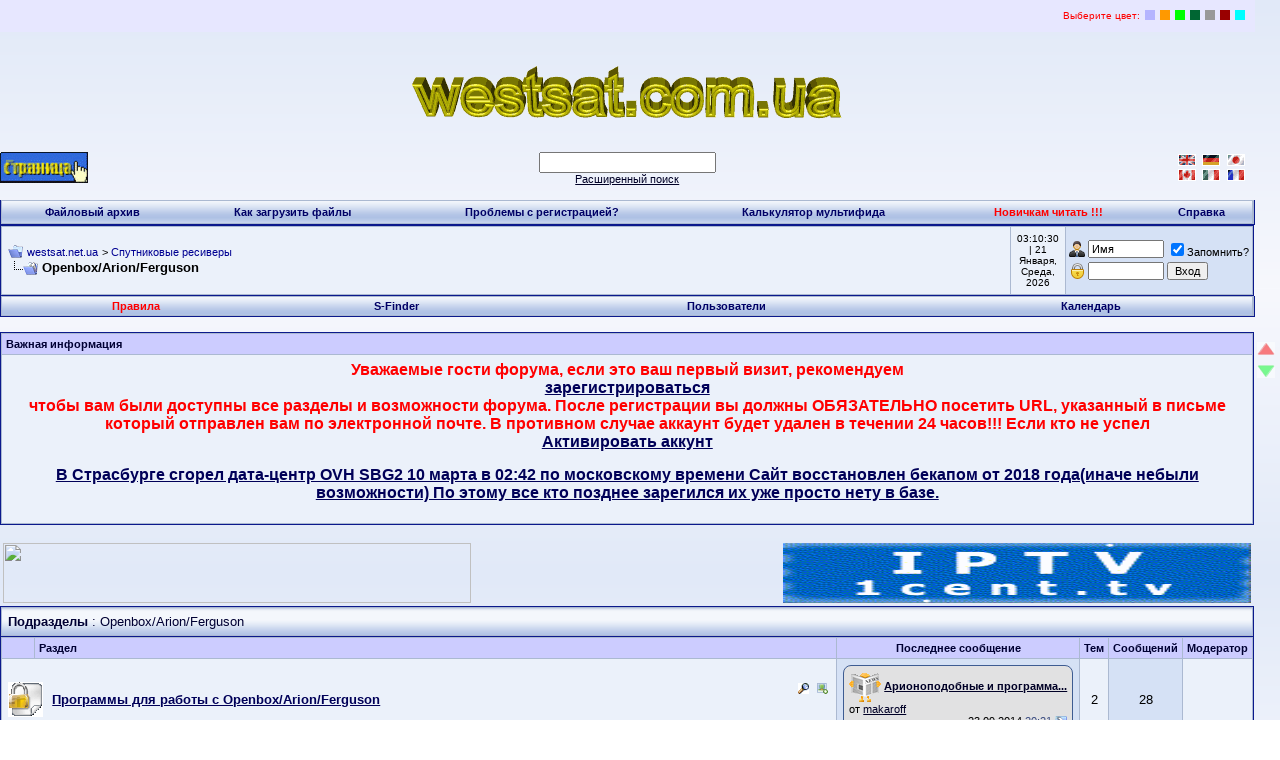

--- FILE ---
content_type: text/html; charset=windows-1251
request_url: https://westsat.net.ua/forumdisplay.php?s=1e2e60b33e1810d34cab06d2728e58bb&f=27
body_size: 20385
content:
<!DOCTYPE html PUBLIC "-//W3C//DTD XHTML 1.0 Transitional//EN" "http://www.w3.org/TR/xhtml1/DTD/xhtml1-transitional.dtd">
<html xmlns="http://www.w3.org/1999/xhtml" dir="ltr" lang="ru">
<head>
<meta http-equiv="Content-Type" content="text/html; charset=windows-1251" />
<meta name="generator" content="vBulletin 3.8.7" />

<meta name="keywords" content="Openbox/Аrion/Ferguson, westsat.net.ua спутник транспондерные новости кардшаринг шара на шару ключи BISS HD ресиверы софты ремонт westsat.com.ua" />
<meta name="description" content="" />


<!-- CSS Stylesheet -->
<style type="text/css" id="vbulletin_css">
/**
* vBulletin 3.8.7 CSS
* Style: 'Стиль WestSat'; Style ID: 29
*/
@import url("clientscript/vbulletin_css/style-14d564f6-00029.css");
</style>
<link rel="stylesheet" type="text/css" href="clientscript/vbulletin_important.css?v=387" />


<!-- / CSS Stylesheet -->

<script type="text/javascript" src="clientscript/yui/yahoo-dom-event/yahoo-dom-event.js?v=387"></script>
<script type="text/javascript" src="clientscript/yui/connection/connection-min.js?v=387"></script>
<script type="text/javascript">
<!--
var SESSIONURL = "s=df9ba6364ea5c56aff39c1a18a6a3a27&";
var SECURITYTOKEN = "guest";
var IMGDIR_MISC = "images/MNS/misc_mns";
var vb_disable_ajax = parseInt("0", 10);
// -->
</script>
<script type="text/javascript" src="clientscript/vbulletin_global.js?v=387"></script>
<script type="text/javascript" src="clientscript/vbulletin_menu.js?v=387"></script>


	<link rel="alternate" type="application/rss+xml" title="westsat.net.ua RSS Feed" href="external.php?type=RSS2" />
	
		<link rel="alternate" type="application/rss+xml" title="westsat.net.ua - Openbox/Аrion/Ferguson - RSS Feed" href="external.php?type=RSS2&amp;forumids=27" />
	

<script type="text/javascript">
    function selectAll(a)
    {
        var e  = a.parentNode.parentNode.getElementsByTagName('code')[0];
        if  (window.getSelection)
        {
            var s = window.getSelection();
            if  (s.setBaseAndExtent)
            {
                s.setBaseAndExtent(e, 0, e, e.innerText.length -  1);
            }
            else
            {
                var r = document.createRange();
                r.selectNodeContents(e);
                s.removeAllRanges();
                s.addRange(r);
            }
        }
        else if (document.getSelection)
        {
            var s = document.getSelection();
            var r = document.createRange();
            r.selectNodeContents(e);
            s.removeAllRanges();
            s.addRange(r);
        }
        else if  (document.selection)
        {
            var r = document.body.createTextRange();
            r.moveToElementText(e);
            r.select();
        }
    }
</script>
<style type="text/css">
img.bbCodeImage {
	max-width: 640px;
}
.wysiwyg img.bbCodeImage {
	max-width: 640px;
}
</style>

<title>Openbox/Аrion/Ferguson - westsat.net.ua</title>

</head>
<body>
<!-- Start vBGuides Season -->

<!-- End vBGuides Season -->
<!-- Start vBGuides Season -->

<!-- End vBGuides Season -->
<link rel="alternate stylesheet" type="text/css" media="screen" title="orange-theme" href="orange.css" />
<link rel="alternate stylesheet" type="text/css" media="screen" title="violet-theme" href="violet.css" />
<link rel="alternate stylesheet" type="text/css" media="screen" title="green-theme" href="green.css" />
<link rel="alternate stylesheet" type="text/css" media="screen" title="grey-theme" href="grey.css" />
<link rel="alternate stylesheet" type="text/css" media="screen" title="red-theme" href="red.css" />
<link rel="alternate stylesheet" type="text/css" media="screen" title="pinkish-theme" href="pinkish.css" />
<script src="styleswitch.js" type="text/javascript"></script>

<div id="topbar">
<div class="colorchooser"><span>Выберите цвет:</span>
<a href="javascript:chooseStyle('none', 60)" title="Стандартный цвет по умолчанию"
style="background-color:#B4B4FF;"></a>
<a href="javascript:chooseStyle('orange-theme', 7)" style="background-color:#FF9900;"></a>
<a href="javascript:chooseStyle('violet-theme', 7)" style="background-color:#00FF00;"></a>
<a href="javascript:chooseStyle('green-theme', 7)" style="background-color:#006633;"></a>
<a href="javascript:chooseStyle('grey-theme', 7)" style="background-color:#999999;"></a>
<a href="javascript:chooseStyle('red-theme', 7)" style="background-color:#990000;"></a>
<a href="javascript:chooseStyle('pinkish-theme', 7)" style="background-color:#00FFFF;"></a> </div> 
</div>

<!-- Вставьте этот тег в заголовок или непосредственно перед закрывающим тегом . -->
<script type="text/javascript" src="https://apis.google.com/js/plusone.js">
  {lang: 'ru'}
</script>

<!-- Поместите этот тег туда, где должна отображаться кнопка +1. -->
<g:plusone annotation="inline"></g:plusone>


<script type="text/javascript">
window.jQuery || document.write('<script type="text/javascript" src="https://ajax.googleapis.com/ajax/libs/jquery/1.6.4/jquery.min.js"><\/script>');
</script>
<script type="text/javascript" src="clientscript/scroll-buttons.js"></script>
<div id="scroll-buttons"><a id="scroll-top" title="Прокрутить страницу вверх"></a><a id="scroll-bottom" title="Прокрутить страницу вниз"></a></div>

<center><a href="https://westsat.net.ua/index.php" title="westsat.com.ua"><img src="images/westsat23.gif" border="0"></a></center>

<left><a href="http://westsat.net.ua/index.php" title="На главную страницу westsat.net.ua"><img align="left" src="images/westsat33344.gif" border="0"></a></left>
<right><a href="https://www.flysat.com/en/satellitelist" title="Sat List" target="_blank"><img align="right" src="images/flysat.gif" border="0"></a></right>

<center><td class="alt1" align="center" nowrap="nowrap">
<form action="search.php?do=process" method="post">
<div id="lsa_window">
    <input type="text" id="lsa_input" name="query" tabindex="1001" maxlength="35" /></div>
    <a href="search.php?s=df9ba6364ea5c56aff39c1a18a6a3a27" accesskey="4" class="smallfont" rel="nofollow">Расширенный поиск</a> 
    <input type="hidden" name="do" value="process" />
    <input type="hidden" name="quicksearch" value="1" />
    <input type="hidden" name="childforums" value="1" />
    <input type="hidden" name="exactname" value="1" />
    <input type="hidden" name="s" value="df9ba6364ea5c56aff39c1a18a6a3a27" />
    <input type="hidden" name="securitytoken" value="guest" />
</form>
    </td>  </center>
<br />

<!-- nav buttons bar -->
<div class="tborder" style="padding: 1px; border-top-width: 0px;">
	<table width="100%" align="center" border="0" cellpadding="0" cellspacing="0" height="22px">
	<tbody><tr align="center">
<td class="vbmenu_control"><a href="https://westsat.net.ua/krfilesmanager.php">Файловый архив</td>

<td class="vbmenu_control"><a href="https://westsat.net.ua/showthread.php?t=5797"><b>Как загрузить файлы</b></a></td>

                        <td class="vbmenu_control"><a href="http://westsat.net.ua/showthread.php?t=3772">Проблемы с регистрацией?</a></td>
         
<td class="vbmenu_control"><a href="http://westsat.net.ua/showthread.php?p=151410#post151410"><b>Калькулятор мультифида</b></a></td>

                                    
                        <td class="vbmenu_control"><a href="http://westsat.net.ua/showthread.php?t=3013"><b><span style="color:#FF0000; font-style:Comic Sans MS">Новичкам читать !!!</span></b></a></td>
                      
                       

                        <td class="vbmenu_control"><a href="faq.php" accesskey="5">Справка</a></td>
                        
</tr>
	</tbody></table>

</div>
<!-- / nav buttons bar -->

<!-- breadcrumb, login, pm info -->
<table class="tborder" cellpadding="6" cellspacing="1" border="0" width="100%" align="center">
<tr>
	<td class="alt1" width="100%">
		
			<table cellpadding="0" cellspacing="0" border="0">
			<tr valign="bottom">
				<td><a href="#" onclick="history.back(1); return false;"><img src="images/MNS/misc_mns/navbits_start.gif" alt="Вернуться" border="0" /></a></td>
				<td>&nbsp;</td>
				<td width="100%"><span class="navbar"><a href="index.php?s=df9ba6364ea5c56aff39c1a18a6a3a27" accesskey="1">westsat.net.ua</a></span> 
	<span class="navbar">&gt; <a href="forumdisplay.php?s=df9ba6364ea5c56aff39c1a18a6a3a27&amp;f=26">Cпутниковые ресиверы</a></span>

</td>
			</tr>
			<tr>
				<td class="navbar" style="font-size:10pt; padding-top:1px" colspan="3"><a href="/forumdisplay.php?s=1e2e60b33e1810d34cab06d2728e58bb&amp;f=27"><img class="inlineimg" src="images/MNS/misc_mns/navbits_finallink_ltr.gif" alt="Перезагрузить страницу" border="0" /></a> <strong>
	Openbox/Аrion/Ferguson

</strong></td>
			</tr>
			</table>
		
	</td>



<!-- Часы/Начало --> 
<td class="alt1" align="center"> 
<embed width="200" height="0"><div class="whitefont"> 
<font size="1"><div id="clock">Загрузка...</div> 
<script type="text/javascript"> 
function refrClock() 
{ 
var d=new Date(); 
var s=d.getSeconds(); 
var m=d.getMinutes(); 
var h=d.getHours(); 
var day=d.getDay(); 
var date=d.getDate(); 
var month=d.getMonth(); 
var year=d.getFullYear(); 
var days=new Array("Воскресенье","Понедельник","Вторник","Среда","Четверг","Пятница","Суббота"); 
var months=new Array("Января","Февраля","Марта","Апреля","Мая","Июня","Июля","Августа","Сентября","Октября","Ноября","Декабря"); 
var am_pm; 
if (s<10) {s="0" + s} 
if (m<10) {m="0" + m} 
else {am_pm="am"} 
if (h<10) {h="0" + h} 
document.getElementById("clock").innerHTML= h + ":" + m + ":" + s + " | " + date  + " " + months[month] + ", " + days[day]  + ", " + year + "   " ; 

setTimeout("refrClock()",1000); 
} 
refrClock(); 
</script></font> 
</object> 
</td> 
<!-- Часы/Конец -->

	<td class="alt2" nowrap="nowrap" style="padding:0px">
		<!-- login form -->
		<form action="login.php?do=login" method="post" onsubmit="md5hash(vb_login_password, vb_login_md5password, vb_login_md5password_utf, 0)">
		<script type="text/javascript" src="clientscript/vbulletin_md5.js?v=387"></script>
		<table cellpadding="0" cellspacing="3" border="0">
		<tr>
			<td class="smallfont" style="white-space: nowrap;"><label for="navbar_username"><img title="Имя" src="images/misc/username.png" alt="Имя"></label></td>
			<td><input type="text" class="bginput" style="font-size: 11px" name="vb_login_username" id="navbar_username" size="10" accesskey="u" tabindex="101" value="Имя" onfocus="if (this.value == 'Имя') this.value = '';" /></td>
			<td class="smallfont" nowrap="nowrap"><label for="cb_cookieuser_navbar"><input type="checkbox" name="cookieuser" checked="checked" value="1" tabindex="103" id="cb_cookieuser_navbar" accesskey="c" />Запомнить?</label></td>
		</tr>
		<tr>
			<td class="smallfont"><label for="navbar_password"><img title="Пароль" src="images/misc/password.png" alt="Пароль"></label></td>
			<td><input type="password" class="bginput" style="font-size: 11px" name="vb_login_password" id="navbar_password" size="10" tabindex="102" /></td>
			<td><input type="submit" class="button" value="Вход" tabindex="104" title="Введите ваше имя пользователя и пароль, чтобы войти, или нажмите кнопку 'Регистрация', чтобы зарегистрироваться." accesskey="s" /></td>
		</tr>
		</table>
		<input type="hidden" name="s" value="df9ba6364ea5c56aff39c1a18a6a3a27" />
		<input type="hidden" name="securitytoken" value="guest" />
		<input type="hidden" name="do" value="login" />
		<input type="hidden" name="vb_login_md5password" />
		<input type="hidden" name="vb_login_md5password_utf" />
		</form>
		<!-- / login form -->
	</td>

</tr>
<!-- blink PM box -->

<!-- blink PM Box -->
</table>
<!-- / breadcrumb, login, pm info -->

<!-- nav buttons bar -->
<div class="tborder" style="padding:1px; border-top-width:0px">
	<table cellpadding="0" cellspacing="0" border="0" width="100%" align="center">
	<tr align="center">
		<td class="vbmenu_control"><noindex><a href="http://westsat.net.ua/showthread.php?t=2005"><b><span style="color:#FF0000; font-style:Comic Sans MS">Правила</span></b></a></noindex></td>
<td class="vbmenu_control"><noindex><a href="http://www.dishpointer.com/"target="_blank"><b>S-Finder</b></a></noindex></td>
<td class="vbmenu_control"><noindex><a href="http://westsat.net.ua/memberlist.php">Пользователи</a></noindex></td>
<td class="vbmenu_control"><noindex><a href="http://westsat.net.ua/calendar.php">Календарь</a></noindex></td>
		
			
			
		
		
		
		</tr>
	</table>
</div>
<!-- / nav buttons bar -->

<br />


<form action="profile.php?do=dismissnotice" method="post" id="notices">
<input type="hidden" name="do" value="dismissnotice" />
<input type="hidden" name="securitytoken" value="guest" />
<input type="hidden" id="dismiss_notice_hidden" name="dismiss_noticeid" value="" />
<input type="hidden" name="url" value="/forumdisplay.php?f=27" />
	<table class="tborder" cellpadding="6" cellspacing="1" border="0" width="100%" align="center">
	<tr>
		<td class="thead">Важная информация</td>
	</tr>
	<tr>
		<td class="alt1">
			<div class="navbar_notice" id="navbar_notice_2">
	<center><div class="contentdiv" style="color:red; font-weight:bold">
<font size=3>Уважаемые гости форума, если это ваш первый визит, рекомендуем <a href="http://westsat.net.ua/register.php" title="зарегистрироваться"><div style=" font-weight:bold">зарегистрироваться</font></a><div style="color:red; font-weight:bold"><font size=3>чтобы вам были доступны все разделы и возможности форума.
После регистрации вы должны ОБЯЗАТЕЛЬНО посетить URL, указанный в письме который отправлен вам по электронной почте.
В противном случае аккаунт будет удален в течении 24 часов!!!
Если кто не успел <a href="http://westsat.net.ua/register.php?do=requestemail" title="Активировать аккунт"><div style=" font-weight:bold">Активировать аккунт</font></a><div style="color:red; font-weight:bold"><font size=3>
</font>

  <br /></center>
</div><div class="navbar_notice" id="navbar_notice_14">
	<center><div class="contentdiv" style="color:red; font-weight:bold">
<font size=3><a href="https://westsat.net.ua/showthread.php?t=1&page=75" title="Требуются модераторы для разделов."><div style=" font-weight:bold">В Страсбурге сгорел дата-центр OVH SBG2

10 марта в 02:42 по московскому времени 

Сайт восстановлен бекапом от 2018 года(иначе небыли возможности)
По этому все кто позднее зарегился их уже просто нету в базе.</font></a><div style="color:red; font-weight:bold">
</font></a><div style="color:red; font-weight:bold"><font size=3>
</font>

  <br /></center>
</div>
		</td>
	</tr>
	</table>
	<br />
</form>





<!-- NAVBAR POPUP MENUS -->

	
	<!-- community link menu -->
	<div class="vbmenu_popup" id="community_menu" style="display:none;margin-top:3px" align="left">
		<table cellpadding="4" cellspacing="1" border="0">
		<tr><td class="thead">Ссылки сообщества</td></tr>
		
		
		
		
		
			<tr><td class="vbmenu_option"><a href="memberlist.php?s=df9ba6364ea5c56aff39c1a18a6a3a27">Пользователи</a></td></tr>
		
		
		</table>
	</div>
	<!-- / community link menu -->
	
	
	
	
	
<!-- / NAVBAR POPUP MENUS -->

<!-- PAGENAV POPUP -->
	<div class="vbmenu_popup" id="pagenav_menu" style="display:none">
		<table cellpadding="4" cellspacing="1" border="0">
		<tr>
			<td class="thead" nowrap="nowrap">К странице...</td>
		</tr>
		<tr>
			<td class="vbmenu_option" title="nohilite">
			<form action="index.php" method="get" onsubmit="return this.gotopage()" id="pagenav_form">
				<input type="text" class="bginput" id="pagenav_itxt" style="font-size:11px" size="4" />
				<input type="button" class="button" id="pagenav_ibtn" value="Вперёд" />
			</form>
			</td>
		</tr>
		</table>
	</div>
<!-- / PAGENAV POPUP -->




<div id="ad_above_footer_27">
		<table border="0" width="100%" align="center">
<tr><td align="left"><a href="https://isat.com.ua/244-4%D0%BA-%D1%80%D0%B5%D1%81%D0%B8%D0%B2%D0%B5%D1%80%D1%8B/brands/openbox" title="Openbox" target="_blank"><img src="https://openboxfan.com/banners/banner_as4k.gif" height="60" width="468" border="0"></a></td>

<td align="right"><a href="https://1cent.tv/dealer_iptv.php?action=adminUsers" title="Более 800 каналов IPTV всего за 0.50$ в месяц и архивом на 7 дней." target="_blank"><img src="images/banner_1cent.gif"height="60" width="468" border="0"></a></td></tr></table>
	</div>


<!-- sub-forum list  -->
<table class="tborder" cellpadding="6" cellspacing="1" border="0" width="100%" align="center" style="border-bottom-width:0px">
<tr>
	<td class="tcat" width="100%">Подразделы<span class="normal"> : Openbox/Аrion/Ferguson</span></td>
	
</tr>
</table>
<table class="tborder" cellpadding="6" cellspacing="1" border="0" width="100%" align="center">
<thead>
	<tr align="center">
	  <td class="thead">&nbsp;</td>
	  <td class="thead" width="100%" align="left">Раздел</td>
	  <td class="thead">Последнее сообщение</td>
	  <td class="thead">Тем</td>
	  <td class="thead">Сообщений</td>
	  
	  <td class="thead">Модератор</td>
	  
	</tr>
</thead>

<tbody>

	<tr align="center">
		<td class="alt1Active" colspan="2" align="left" id="f150">

		<table cellpadding="0" cellspacing="0" border="0">
		<tr>
			<td><img src="images/MNS/statusicon_mns/forum_old_lock.gif" alt="" border="0" id="forum_statusicon_150" /></td>
			<td><img src="clear.gif" alt="" width="9" height="1" border="0" /></td>
<div style="float:right">
<a href="search.php?do=getnew&f=150"><img src="images/misc/newposts.png" border="0" width="11" height="11" hspace="2" alt="Найти новые сообщения" /></a>

<a href="subscription.php?do=addsubscription&f=150"><img src="images/misc/subscribe.png" border="0" width="11" height="11" hspace="2" alt="Подписаться" /></a>

</div>
			<td>
			<div>
				<a href="forumdisplay.php?s=df9ba6364ea5c56aff39c1a18a6a3a27&amp;f=150"><strong>Программы для работы с Openbox/Аrion/Ferguson</strong></a>
				
			</div>
			
			
			
			</td>
		</tr>
		</table>
<!-- vBSponsors -->
  
<!-- / vBSponsors -->
		</td>
		<td class="alt2">
<div class="smallfont lastpostby" align="left">
	<div>
		<span style="white-space:nowrap">
		<img class="inlineimg" src="images/icons/icon1.gif" alt="" border="0" />
		
		<a href="showthread.php?s=df9ba6364ea5c56aff39c1a18a6a3a27&amp;goto=newpost&amp;t=3886" style="white-space:nowrap" title="К первому непрочитанному сообщению в теме 'Арионоподобные и программа SBCL'"><strong>Арионоподобные и программа...</strong></a></span>
	</div>
	<div style="white-space:nowrap">
		от <a href="member.php?s=df9ba6364ea5c56aff39c1a18a6a3a27&amp;find=lastposter&amp;f=150" rel="nofollow">makaroff</a>
	</div>
	<div align="right" style="white-space:nowrap">
		23.09.2014 <span class="time">20:21</span>
		<a href="showthread.php?s=df9ba6364ea5c56aff39c1a18a6a3a27&amp;p=184280#post184280"><img class="inlineimg" src="images/buttons/lastpost.gif" alt="К последнему сообщению" border="0" /></a>
	</div>
</div>
</td>
		<td class="alt1">2</td>
		<td class="alt2">28</td>
		
		<td class="alt1"><div class="smallfont">&nbsp;</div></td>
		
	</tr>


</tbody>



<tbody>

	<tr align="center">
		<td class="alt1Active" colspan="2" align="left" id="f173">

		<table cellpadding="0" cellspacing="0" border="0">
		<tr>
			<td><img src="images/MNS/statusicon_mns/forum_old_lock.gif" alt="" border="0" id="forum_statusicon_173" /></td>
			<td><img src="clear.gif" alt="" width="9" height="1" border="0" /></td>
<div style="float:right">
<a href="search.php?do=getnew&f=173"><img src="images/misc/newposts.png" border="0" width="11" height="11" hspace="2" alt="Найти новые сообщения" /></a>

<a href="subscription.php?do=addsubscription&f=173"><img src="images/misc/subscribe.png" border="0" width="11" height="11" hspace="2" alt="Подписаться" /></a>

</div>
			<td>
			<div>
				<a href="forumdisplay.php?s=df9ba6364ea5c56aff39c1a18a6a3a27&amp;f=173"><strong>Альтернативные софты для арионоподобных</strong></a>
				
			</div>
			
			
			
			</td>
		</tr>
		</table>
<!-- vBSponsors -->
  
<!-- / vBSponsors -->
		</td>
		<td class="alt2">
<div class="smallfont lastpostby" align="left">
	<div>
		<span style="white-space:nowrap">
		<img class="inlineimg" src="images/icons/icon1.gif" alt="" border="0" />
		
			<span class="prfx" style="background: #008500;color: white">Обсуждение</span>
			</span><!--bug#24775-->&nbsp;
			<span style="white-space:nowrap">
		
		<a href="showthread.php?s=df9ba6364ea5c56aff39c1a18a6a3a27&amp;goto=newpost&amp;t=17" style="white-space:nowrap" title="К первому непрочитанному сообщению в теме 'Обсуждение софтов для Арионоподобных'"><strong>Обсуждение софтов для...</strong></a></span>
	</div>
	<div style="white-space:nowrap">
		от <a href="member.php?s=df9ba6364ea5c56aff39c1a18a6a3a27&amp;find=lastposter&amp;f=173" rel="nofollow">Bashir</a>
	</div>
	<div align="right" style="white-space:nowrap">
		03.03.2016 <span class="time">14:02</span>
		<a href="showthread.php?s=df9ba6364ea5c56aff39c1a18a6a3a27&amp;p=224341#post224341"><img class="inlineimg" src="images/buttons/lastpost.gif" alt="К последнему сообщению" border="0" /></a>
	</div>
</div>
</td>
		<td class="alt1">5</td>
		<td class="alt2">776</td>
		
		<td class="alt1"><div class="smallfont">&nbsp;</div></td>
		
	</tr>


</tbody>



<tbody>

	<tr align="center">
		<td class="alt1Active" colspan="2" align="left" id="f289">

		<table cellpadding="0" cellspacing="0" border="0">
		<tr>
			<td><img src="images/MNS/statusicon_mns/forum_old_lock.gif" alt="" border="0" id="forum_statusicon_289" /></td>
			<td><img src="clear.gif" alt="" width="9" height="1" border="0" /></td>
<div style="float:right">
<a href="search.php?do=getnew&f=289"><img src="images/misc/newposts.png" border="0" width="11" height="11" hspace="2" alt="Найти новые сообщения" /></a>

<a href="subscription.php?do=addsubscription&f=289"><img src="images/misc/subscribe.png" border="0" width="11" height="11" hspace="2" alt="Подписаться" /></a>

</div>
			<td>
			<div>
				<a href="forumdisplay.php?s=df9ba6364ea5c56aff39c1a18a6a3a27&amp;f=289"><strong>Satxtreme collection</strong></a>
				
			</div>
			
			
			
			</td>
		</tr>
		</table>
<!-- vBSponsors -->
  
<!-- / vBSponsors -->
		</td>
		<td class="alt2">
<div class="smallfont lastpostby" align="left">
	<div>
		<span style="white-space:nowrap">
		<img class="inlineimg" src="images/icons/icon1.gif" alt="" border="0" />
		
			<span class="prfx" style="background: #008500;color: white">Обсуждение</span>
			</span><!--bug#24775-->&nbsp;
			<span style="white-space:nowrap">
		
		<a href="showthread.php?s=df9ba6364ea5c56aff39c1a18a6a3a27&amp;goto=newpost&amp;t=2527" style="white-space:nowrap" title="К первому непрочитанному сообщению в теме 'Обсуждение прошивок satxtreme.'"><strong>Обсуждение прошивок satxtreme.</strong></a></span>
	</div>
	<div style="white-space:nowrap">
		от <a href="member.php?s=df9ba6364ea5c56aff39c1a18a6a3a27&amp;find=lastposter&amp;f=289" rel="nofollow">lyn33</a>
	</div>
	<div align="right" style="white-space:nowrap">
		18.08.2014 <span class="time">14:17</span>
		<a href="showthread.php?s=df9ba6364ea5c56aff39c1a18a6a3a27&amp;p=182733#post182733"><img class="inlineimg" src="images/buttons/lastpost.gif" alt="К последнему сообщению" border="0" /></a>
	</div>
</div>
</td>
		<td class="alt1">2</td>
		<td class="alt2">234</td>
		
		<td class="alt1"><div class="smallfont"><a href="member.php?s=df9ba6364ea5c56aff39c1a18a6a3a27&amp;u=5399"> <span style="font-weight: bold; color: #898900;">satxtreme</span></a>&nbsp;</div></td>
		
	</tr>


</tbody>



<tbody>

	<tr align="center">
		<td class="alt1Active" colspan="2" align="left" id="f152">

		<table cellpadding="0" cellspacing="0" border="0">
		<tr>
			<td><img src="images/MNS/statusicon_mns/forum_old_lock.gif" alt="" border="0" id="forum_statusicon_152" /></td>
			<td><img src="clear.gif" alt="" width="9" height="1" border="0" /></td>
<div style="float:right">
<a href="search.php?do=getnew&f=152"><img src="images/misc/newposts.png" border="0" width="11" height="11" hspace="2" alt="Найти новые сообщения" /></a>

<a href="subscription.php?do=addsubscription&f=152"><img src="images/misc/subscribe.png" border="0" width="11" height="11" hspace="2" alt="Подписаться" /></a>

</div>
			<td>
			<div>
				<a href="forumdisplay.php?s=df9ba6364ea5c56aff39c1a18a6a3a27&amp;f=152"><strong>Списки каналов для Арионоподобных</strong></a>
				
			</div>
			
			
			
			</td>
		</tr>
		</table>
<!-- vBSponsors -->
  
<!-- / vBSponsors -->
		</td>
		<td class="alt2">
<div class="smallfont lastpostby" align="left">
	<div>
		<span style="white-space:nowrap">
		<img class="inlineimg" src="images/icons/icon1.gif" alt="" border="0" />
		
			<span class="prfx" style="background: #FF0000;color: white">Без обсуждения</span>
			</span><!--bug#24775-->&nbsp;
			<span style="white-space:nowrap">
		
		<a href="showthread.php?s=df9ba6364ea5c56aff39c1a18a6a3a27&amp;goto=newpost&amp;t=148" style="white-space:nowrap" title="К первому непрочитанному сообщению в теме 'Списки каналов для арионоподобных ресиверов.'"><strong>Списки каналов для...</strong></a></span>
	</div>
	<div style="white-space:nowrap">
		от <a href="member.php?s=df9ba6364ea5c56aff39c1a18a6a3a27&amp;find=lastposter&amp;f=152" rel="nofollow">RATVOD</a>
	</div>
	<div align="right" style="white-space:nowrap">
		20.03.2021 <span class="time">11:01</span>
		<a href="showthread.php?s=df9ba6364ea5c56aff39c1a18a6a3a27&amp;p=258978#post258978"><img class="inlineimg" src="images/buttons/lastpost.gif" alt="К последнему сообщению" border="0" /></a>
	</div>
</div>
</td>
		<td class="alt1">1</td>
		<td class="alt2">11</td>
		
		<td class="alt1"><div class="smallfont">&nbsp;</div></td>
		
	</tr>


</tbody>



<tbody>

	<tr align="center">
		<td class="alt1Active" colspan="2" align="left" id="f151">

		<table cellpadding="0" cellspacing="0" border="0">
		<tr>
			<td><img src="images/MNS/statusicon_mns/forum_old_lock.gif" alt="" border="0" id="forum_statusicon_151" /></td>
			<td><img src="clear.gif" alt="" width="9" height="1" border="0" /></td>
<div style="float:right">
<a href="search.php?do=getnew&f=151"><img src="images/misc/newposts.png" border="0" width="11" height="11" hspace="2" alt="Найти новые сообщения" /></a>

<a href="subscription.php?do=addsubscription&f=151"><img src="images/misc/subscribe.png" border="0" width="11" height="11" hspace="2" alt="Подписаться" /></a>

</div>
			<td>
			<div>
				<a href="forumdisplay.php?s=df9ba6364ea5c56aff39c1a18a6a3a27&amp;f=151"><strong>Файлы ключей для Арионоподобных</strong></a>
				
			</div>
			
			
			
			</td>
		</tr>
		</table>
<!-- vBSponsors -->
  
<!-- / vBSponsors -->
		</td>
		<td class="alt2">
<div class="smallfont lastpostby" align="left">
	<div>
		<span style="white-space:nowrap">
		<img class="inlineimg" src="images/icons/icon1.gif" alt="" border="0" />
		
			<span class="prfx" style="background: #FF0000;color: white">Без обсуждения</span>
			</span><!--bug#24775-->&nbsp;
			<span style="white-space:nowrap">
		
		<a href="showthread.php?s=df9ba6364ea5c56aff39c1a18a6a3a27&amp;goto=newpost&amp;t=11" style="white-space:nowrap" title="К первому непрочитанному сообщению в теме 'Ключи форматов irk-auc'"><strong>Ключи форматов irk-auc</strong></a></span>
	</div>
	<div style="white-space:nowrap">
		от <a href="member.php?s=df9ba6364ea5c56aff39c1a18a6a3a27&amp;find=lastposter&amp;f=151" rel="nofollow">RATVOD</a>
	</div>
	<div align="right" style="white-space:nowrap">
		20.03.2021 <span class="time">11:05</span>
		<a href="showthread.php?s=df9ba6364ea5c56aff39c1a18a6a3a27&amp;p=258979#post258979"><img class="inlineimg" src="images/buttons/lastpost.gif" alt="К последнему сообщению" border="0" /></a>
	</div>
</div>
</td>
		<td class="alt1">2</td>
		<td class="alt2">115</td>
		
		<td class="alt1"><div class="smallfont">&nbsp;</div></td>
		
	</tr>


</tbody>



</table>
<br />
<!-- / sub-forum list  -->



<!-- threads list  -->

<form action="inlinemod.php?forumid=27" method="post" id="inlinemodform">
<input type="hidden" name="url" value="" />
<input type="hidden" name="s" value="df9ba6364ea5c56aff39c1a18a6a3a27" />
<input type="hidden" name="securitytoken" value="guest" />
<input type="hidden" name="forumid" value="27" />

<!-- controls above thread list -->
<table cellpadding="0" cellspacing="0" border="0" width="100%" style="margin-bottom:3px">
<tr valign="bottom">
	<td class="smallfont"><a href="newthread.php?s=df9ba6364ea5c56aff39c1a18a6a3a27&amp;do=newthread&amp;f=27" rel="nofollow"><img src="images/buttons/newthread.gif" alt="Новая тема" border="0" /></a></td>
	<td align="right"><div class="pagenav" align="right">
<table class="tborder" cellpadding="3" cellspacing="1" border="0">
<tr>
	<td class="vbmenu_control" style="font-weight:normal">Страница 1 из 2</td>
	
	
		<td class="alt2"><span class="smallfont" title="Показано с 1 по 20 из 36."><strong>1</strong></span></td>
 <td class="alt1"><a class="smallfont" href="forumdisplay.php?s=df9ba6364ea5c56aff39c1a18a6a3a27&amp;f=27&amp;order=desc&amp;page=2" title="с 21 по 36 из 36">2</a></td>
	<td class="alt1"><a rel="next" class="smallfont" href="forumdisplay.php?s=df9ba6364ea5c56aff39c1a18a6a3a27&amp;f=27&amp;order=desc&amp;page=2" title="Следующая страница - с 21 по 36 из 36">&gt;</a></td>
	
	<td class="vbmenu_control" title="forumdisplay.php?s=df9ba6364ea5c56aff39c1a18a6a3a27&amp;f=27&amp;order=desc"><a name="PageNav"></a></td>
</tr>
</table>
</div></td>
</tr>
</table>
<!-- / controls above thread list -->
<table class="tborder" cellpadding="6" cellspacing="1" border="0" width="100%" align="center" style="border-bottom-width:0px">
<tr>
	<td class="tcat" width="100%">Темы раздела<span class="normal"> : Openbox/Аrion/Ferguson</span></td>
	<td class="vbmenu_control" id="forumtools" nowrap="nowrap"><a href="/forumdisplay.php?f=27&amp;nojs=1#goto_forumtools" rel="nofollow">Опции раздела</a> <script type="text/javascript"> vbmenu_register("forumtools"); </script></td>
	
</tr>
</table>

<table class="tborder" cellpadding="6" cellspacing="1" border="0" width="100%" align="center" id="threadslist">
<tbody>

<tr>

	
		<td class="thead" colspan="2">&nbsp;</td>
	
	<td class="thead" width="100%">
		<span style="float:right"><a href="forumdisplay.php?s=df9ba6364ea5c56aff39c1a18a6a3a27&amp;f=27&amp;daysprune=-1&amp;order=desc&amp;sort=voteavg" rel="nofollow">Рейтинг</a> </span>
		<a href="forumdisplay.php?s=df9ba6364ea5c56aff39c1a18a6a3a27&amp;f=27&amp;daysprune=-1&amp;order=asc&amp;sort=title" rel="nofollow">Тема</a>  /
		<a href="forumdisplay.php?s=df9ba6364ea5c56aff39c1a18a6a3a27&amp;f=27&amp;daysprune=-1&amp;order=asc&amp;sort=postusername" rel="nofollow">Автор</a> 
	</td>
	<td class="thead" width="100" align="center" nowrap="nowrap"><span style="white-space:nowrap"><a href="forumdisplay.php?s=df9ba6364ea5c56aff39c1a18a6a3a27&amp;f=27&amp;daysprune=-1&amp;order=desc&amp;sort=lastpost" rel="nofollow">Последнее сообщение</a> <a href="forumdisplay.php?s=df9ba6364ea5c56aff39c1a18a6a3a27&amp;f=27&amp;daysprune=-1&amp;order=asc&amp;sort=lastpost&amp;pp=20&amp;page=1" rel="nofollow"><img class="inlineimg" src="images/buttons/sortasc.gif" alt="Инвертировать сортировку" border="0" /></a></span></td>
	<td class="thead" align="center" nowrap="nowrap"><span style="white-space:nowrap"><a href="forumdisplay.php?s=df9ba6364ea5c56aff39c1a18a6a3a27&amp;f=27&amp;daysprune=-1&amp;order=desc&amp;sort=replycount" rel="nofollow">Ответов</a> </span></td>
	<td class="thead" align="center" nowrap="nowrap"><span style="white-space:nowrap"><a href="forumdisplay.php?s=df9ba6364ea5c56aff39c1a18a6a3a27&amp;f=27&amp;daysprune=-1&amp;order=desc&amp;sort=views" rel="nofollow">Просмотров</a> </span></td>

	

</tr>
</tbody>


	<!-- show threads -->
	<tbody id="threadbits_forum_27">
	
	<tr><td class="thead" colspan="7"><strong>Важные темы</strong></td></tr><tr>
	<td class="alt1" id="td_threadstatusicon_265">
		
		<img src="images/MNS/statusicon_mns/thread_hot.gif" id="thread_statusicon_265" alt="" border="" />
	</td>
	
		<td class="alt2"><img src="images/icons/icon1.gif" alt="" border="0" /></td>
	

	<td class="alt1" id="td_threadtitle_265" title="1.Выложите ИНФО из реса 
Ато, могут быть разные варианты! 
2.::here::Программы для работы с арионоподобными 
3 ::here::Версии и возможности софтов...">

		
		<div>
			
				<span style="float:right">
					
					
					
					
					
					
					 <img class="inlineimg" src="images/MNS/misc_mns/sticky.gif" alt="Важная тема" /> 
				</span>
			
			
			
			
			
		
		
			<span style="color:red;">Важно: </span>
		
			
		
		
		
	
			<span class="prfx" style="background: #8F8F00;color: white">Вопрос</span>
			<a href="showthread.php?s=df9ba6364ea5c56aff39c1a18a6a3a27&amp;t=265" style="
		
		
			
		
		
		
		
	" id="thread_title_265">Арионоподобные (Вопросы-Ответы)</a>
			&lrm;<span class="smallfont" style="white-space:nowrap">(<img class="inlineimg" src="images/MNS/misc_mns/multipage.gif" alt="Тема на нескольких страницах" border="0" />  <a href="showthread.php?s=df9ba6364ea5c56aff39c1a18a6a3a27&amp;t=265">1</a> <a href="showthread.php?s=df9ba6364ea5c56aff39c1a18a6a3a27&amp;t=265&amp;page=2">2</a> <a href="showthread.php?s=df9ba6364ea5c56aff39c1a18a6a3a27&amp;t=265&amp;page=3">3</a> <a href="showthread.php?s=df9ba6364ea5c56aff39c1a18a6a3a27&amp;t=265&amp;page=4">4</a> <a href="showthread.php?s=df9ba6364ea5c56aff39c1a18a6a3a27&amp;t=265&amp;page=5">5</a> ... <a href="showthread.php?s=df9ba6364ea5c56aff39c1a18a6a3a27&amp;t=265&amp;page=120">Последняя страница</a>)</span>
		</div>

		

		<div class="smallfont">
			
			
				<span style="cursor:pointer" onclick="window.open('member.php?s=df9ba6364ea5c56aff39c1a18a6a3a27&amp;u=34710', '_self')">support</span>
			
		</div>

		

	</td>

	
	<td class="alt2" title="Ответов: 1.193, просмотров: 406.137">
		<div class="smallfont" style="text-align:right; white-space:nowrap">
			21.02.2017 <span class="time">19:50</span><br />
			от <a href="member.php?s=df9ba6364ea5c56aff39c1a18a6a3a27&amp;find=lastposter&amp;t=265" rel="nofollow">dim_tuncan</a>  <a href="showthread.php?s=df9ba6364ea5c56aff39c1a18a6a3a27&amp;p=246566#post246566"><img class="inlineimg" src="images/buttons/lastpost.gif" alt="К последнему сообщению" border="0" /></a>
		</div>
	</td>
	

	
		<td class="alt1" align="center"><a href="misc.php?do=whoposted&amp;t=265" onclick="who(265); return false;">1.193</a></td>
		<td class="alt2" align="center">406.137</td>

		
	

	
</tr><tr>
	<td class="alt1" id="td_threadstatusicon_228">
		
		<img src="images/MNS/statusicon_mns/thread_hot.gif" id="thread_statusicon_228" alt="" border="" />
	</td>
	
		<td class="alt2"><img src="images/icons/icon4.gif" alt="Exclamation" border="0" /></td>
	

	<td class="alt1" id="td_threadtitle_228" title="Ремонт ресиверов при помощи &quot;Jtag&quot; 
 
http://www.moct-online.de/MOCT_21.html 
 
Дамп можно скачать здесь или ТУТ">

		
		<div>
			
				<span style="float:right">
					
					
					
					
					
					
					 <img class="inlineimg" src="images/MNS/misc_mns/sticky.gif" alt="Важная тема" /> 
				</span>
			
			
			
			
			
		
		
			<span style="color:red;">Важно: </span>
		
			
		
		
		
	
			
			<a href="showthread.php?s=df9ba6364ea5c56aff39c1a18a6a3a27&amp;t=228" style="
		
		
			
		
		
		
		
	" id="thread_title_228">Если у кого после прошивки 88:88</a>
			&lrm;<span class="smallfont" style="white-space:nowrap">(<img class="inlineimg" src="images/MNS/misc_mns/multipage.gif" alt="Тема на нескольких страницах" border="0" />  <a href="showthread.php?s=df9ba6364ea5c56aff39c1a18a6a3a27&amp;t=228">1</a> <a href="showthread.php?s=df9ba6364ea5c56aff39c1a18a6a3a27&amp;t=228&amp;page=2">2</a> <a href="showthread.php?s=df9ba6364ea5c56aff39c1a18a6a3a27&amp;t=228&amp;page=3">3</a> <a href="showthread.php?s=df9ba6364ea5c56aff39c1a18a6a3a27&amp;t=228&amp;page=4">4</a> <a href="showthread.php?s=df9ba6364ea5c56aff39c1a18a6a3a27&amp;t=228&amp;page=5">5</a> ... <a href="showthread.php?s=df9ba6364ea5c56aff39c1a18a6a3a27&amp;t=228&amp;page=8">Последняя страница</a>)</span>
		</div>

		

		<div class="smallfont">
			
			
				<span style="cursor:pointer" onclick="window.open('member.php?s=df9ba6364ea5c56aff39c1a18a6a3a27&amp;u=944', '_self')">Bashir</span>
			
		</div>

		

	</td>

	
	<td class="alt2" title="Ответов: 74, просмотров: 56.502">
		<div class="smallfont" style="text-align:right; white-space:nowrap">
			14.02.2017 <span class="time">00:05</span><br />
			от <a href="member.php?s=df9ba6364ea5c56aff39c1a18a6a3a27&amp;find=lastposter&amp;t=228" rel="nofollow">vtkz</a>  <a href="showthread.php?s=df9ba6364ea5c56aff39c1a18a6a3a27&amp;p=246021#post246021"><img class="inlineimg" src="images/buttons/lastpost.gif" alt="К последнему сообщению" border="0" /></a>
		</div>
	</td>
	

	
		<td class="alt1" align="center"><a href="misc.php?do=whoposted&amp;t=228" onclick="who(228); return false;">74</a></td>
		<td class="alt2" align="center">56.502</td>

		
	

	
</tr><tr><td class="thead" colspan="7">Обычные темы</td></tr><tr><td class="thead" height="10" colspan="7"></td></tr>
	
	<tr>
	<td class="alt1" id="td_threadstatusicon_229">
		
		<img src="images/MNS/statusicon_mns/thread_hot.gif" id="thread_statusicon_229" alt="" border="" />
	</td>
	
		<td class="alt2"><img src="images/icons/icon1.gif" alt="" border="0" /></td>
	

	<td class="alt1" id="td_threadtitle_229" title="Господа помогите разобраться с таким зверем как Ferguson AF-3100CК 
Какой загрущик ? 
Эмулятор - 7799 
Ключи на Травел, РG, PB,JETIX, знаю но ввести...">

		
		<div>
			
			
			
			
			
		
			<span style=""> </span>
		
		
			
		
		
		
	
			
			<a href="showthread.php?s=df9ba6364ea5c56aff39c1a18a6a3a27&amp;t=229" style="
		
		
			
		
		
		
		
	" id="thread_title_229">Ferguson AF-3100CK</a>
			&lrm;<span class="smallfont" style="white-space:nowrap">(<img class="inlineimg" src="images/MNS/misc_mns/multipage.gif" alt="Тема на нескольких страницах" border="0" />  <a href="showthread.php?s=df9ba6364ea5c56aff39c1a18a6a3a27&amp;t=229">1</a> <a href="showthread.php?s=df9ba6364ea5c56aff39c1a18a6a3a27&amp;t=229&amp;page=2">2</a>)</span>
		</div>

		

		<div class="smallfont">
			
			
				<span style="cursor:pointer" onclick="window.open('member.php?s=df9ba6364ea5c56aff39c1a18a6a3a27&amp;u=638', '_self')">nefurt</span>
			
		</div>

		

	</td>

	
	<td class="alt2" title="Ответов: 13, просмотров: 15.491">
		<div class="smallfont" style="text-align:right; white-space:nowrap">
			21.03.2017 <span class="time">15:56</span><br />
			от <a href="member.php?s=df9ba6364ea5c56aff39c1a18a6a3a27&amp;find=lastposter&amp;t=229" rel="nofollow">ograd</a>  <a href="showthread.php?s=df9ba6364ea5c56aff39c1a18a6a3a27&amp;p=248074#post248074"><img class="inlineimg" src="images/buttons/lastpost.gif" alt="К последнему сообщению" border="0" /></a>
		</div>
	</td>
	

	
		<td class="alt1" align="center"><a href="misc.php?do=whoposted&amp;t=229" onclick="who(229); return false;">13</a></td>
		<td class="alt2" align="center">15.491</td>

		
	

	
</tr><tr>
	<td class="alt1" id="td_threadstatusicon_568">
		
		<img src="images/MNS/statusicon_mns/thread_hot.gif" id="thread_statusicon_568" alt="" border="" />
	</td>
	
		<td class="alt2"><img src="images/icons/icon1.gif" alt="" border="0" /></td>
	

	<td class="alt1" id="td_threadtitle_568" title="http://www.satellite888.ru/catalog/tuner/arion/AF2000CR.jpg 
 
Прошивка ресиверов Arion. 
 
Проще всего прошивка ресивера марки Arion происходит с...">

		
		<div>
			
			
			
			
			
		
			<span style=""> </span>
		
		
			
		
		
		
	
			
			<a href="showthread.php?s=df9ba6364ea5c56aff39c1a18a6a3a27&amp;t=568" style="
		
		
			
		
		
		
		
	" id="thread_title_568">Arion AF-2000CR</a>
			&lrm;<span class="smallfont" style="white-space:nowrap">(<img class="inlineimg" src="images/MNS/misc_mns/multipage.gif" alt="Тема на нескольких страницах" border="0" />  <a href="showthread.php?s=df9ba6364ea5c56aff39c1a18a6a3a27&amp;t=568">1</a> <a href="showthread.php?s=df9ba6364ea5c56aff39c1a18a6a3a27&amp;t=568&amp;page=2">2</a> <a href="showthread.php?s=df9ba6364ea5c56aff39c1a18a6a3a27&amp;t=568&amp;page=3">3</a> <a href="showthread.php?s=df9ba6364ea5c56aff39c1a18a6a3a27&amp;t=568&amp;page=4">4</a> <a href="showthread.php?s=df9ba6364ea5c56aff39c1a18a6a3a27&amp;t=568&amp;page=5">5</a> ... <a href="showthread.php?s=df9ba6364ea5c56aff39c1a18a6a3a27&amp;t=568&amp;page=14">Последняя страница</a>)</span>
		</div>

		

		<div class="smallfont">
			
			
				<span style="cursor:pointer" onclick="window.open('member.php?s=df9ba6364ea5c56aff39c1a18a6a3a27&amp;u=7', '_self')">makaroff</span>
			
		</div>

		

	</td>

	
	<td class="alt2" title="Ответов: 132, просмотров: 72.361">
		<div class="smallfont" style="text-align:right; white-space:nowrap">
			17.03.2017 <span class="time">05:41</span><br />
			от <a href="member.php?s=df9ba6364ea5c56aff39c1a18a6a3a27&amp;find=lastposter&amp;t=568" rel="nofollow">lyn33</a>  <a href="showthread.php?s=df9ba6364ea5c56aff39c1a18a6a3a27&amp;p=247699#post247699"><img class="inlineimg" src="images/buttons/lastpost.gif" alt="К последнему сообщению" border="0" /></a>
		</div>
	</td>
	

	
		<td class="alt1" align="center"><a href="misc.php?do=whoposted&amp;t=568" onclick="who(568); return false;">132</a></td>
		<td class="alt2" align="center">72.361</td>

		
	

	
</tr><tr>
	<td class="alt1" id="td_threadstatusicon_479">
		
		<img src="images/MNS/statusicon_mns/thread_hot.gif" id="thread_statusicon_479" alt="" border="" />
	</td>
	
		<td class="alt2"><img src="images/icons/icon1.gif" alt="" border="0" /></td>
	

	<td class="alt1" id="td_threadtitle_479" title="какая прошивка лучше работает с Триколором.">

		
		<div>
			
			
			
			
			
		
			<span style=""> </span>
		
		
			
		
		
		
	
			
			<a href="showthread.php?s=df9ba6364ea5c56aff39c1a18a6a3a27&amp;t=479" style="
		
		
			
		
		
		
		
	" id="thread_title_479">Openbox X620</a>
			&lrm;<span class="smallfont" style="white-space:nowrap">(<img class="inlineimg" src="images/MNS/misc_mns/multipage.gif" alt="Тема на нескольких страницах" border="0" />  <a href="showthread.php?s=df9ba6364ea5c56aff39c1a18a6a3a27&amp;t=479">1</a> <a href="showthread.php?s=df9ba6364ea5c56aff39c1a18a6a3a27&amp;t=479&amp;page=2">2</a> <a href="showthread.php?s=df9ba6364ea5c56aff39c1a18a6a3a27&amp;t=479&amp;page=3">3</a>)</span>
		</div>

		

		<div class="smallfont">
			
			
				<span style="cursor:pointer" onclick="window.open('member.php?s=df9ba6364ea5c56aff39c1a18a6a3a27&amp;u=832', '_self')">Alhimenka</span>
			
		</div>

		

	</td>

	
	<td class="alt2" title="Ответов: 23, просмотров: 19.066">
		<div class="smallfont" style="text-align:right; white-space:nowrap">
			13.05.2016 <span class="time">17:42</span><br />
			от <a href="member.php?s=df9ba6364ea5c56aff39c1a18a6a3a27&amp;find=lastposter&amp;t=479" rel="nofollow">makaroff</a>  <a href="showthread.php?s=df9ba6364ea5c56aff39c1a18a6a3a27&amp;p=229616#post229616"><img class="inlineimg" src="images/buttons/lastpost.gif" alt="К последнему сообщению" border="0" /></a>
		</div>
	</td>
	

	
		<td class="alt1" align="center"><a href="misc.php?do=whoposted&amp;t=479" onclick="who(479); return false;">23</a></td>
		<td class="alt2" align="center">19.066</td>

		
	

	
</tr><tr>
	<td class="alt1" id="td_threadstatusicon_2469">
		
		<img src="images/MNS/statusicon_mns/thread_hot.gif" id="thread_statusicon_2469" alt="" border="" />
	</td>
	
		<td class="alt2"><img src="images/icons/icon1.gif" alt="" border="0" /></td>
	

	<td class="alt1" id="td_threadtitle_2469" title="После  прошивки,нет никакого изображения на телеке (нет выхода через скарт).На экране тюнера всё есть и номера каналов и меню,пульт всё переключает....">

		
		<div>
			
			
			
			
			
		
			<span style=""> </span>
		
		
			
		
		
		
	
			
			<a href="showthread.php?s=df9ba6364ea5c56aff39c1a18a6a3a27&amp;t=2469" style="
		
		
			
		
		
		
		
	" id="thread_title_2469">metronic ouralis evolution 2</a>
			&lrm;<span class="smallfont" style="white-space:nowrap">(<img class="inlineimg" src="images/MNS/misc_mns/multipage.gif" alt="Тема на нескольких страницах" border="0" />  <a href="showthread.php?s=df9ba6364ea5c56aff39c1a18a6a3a27&amp;t=2469">1</a> <a href="showthread.php?s=df9ba6364ea5c56aff39c1a18a6a3a27&amp;t=2469&amp;page=2">2</a> <a href="showthread.php?s=df9ba6364ea5c56aff39c1a18a6a3a27&amp;t=2469&amp;page=3">3</a> <a href="showthread.php?s=df9ba6364ea5c56aff39c1a18a6a3a27&amp;t=2469&amp;page=4">4</a> <a href="showthread.php?s=df9ba6364ea5c56aff39c1a18a6a3a27&amp;t=2469&amp;page=5">5</a> ... <a href="showthread.php?s=df9ba6364ea5c56aff39c1a18a6a3a27&amp;t=2469&amp;page=9">Последняя страница</a>)</span>
		</div>

		

		<div class="smallfont">
			
			
				<span style="cursor:pointer" onclick="window.open('member.php?s=df9ba6364ea5c56aff39c1a18a6a3a27&amp;u=18697', '_self')">pascal</span>
			
		</div>

		

	</td>

	
	<td class="alt2" title="Ответов: 83, просмотров: 40.855">
		<div class="smallfont" style="text-align:right; white-space:nowrap">
			28.01.2016 <span class="time">20:10</span><br />
			от <a href="member.php?s=df9ba6364ea5c56aff39c1a18a6a3a27&amp;find=lastposter&amp;t=2469" rel="nofollow">vanomax</a>  <a href="showthread.php?s=df9ba6364ea5c56aff39c1a18a6a3a27&amp;p=220834#post220834"><img class="inlineimg" src="images/buttons/lastpost.gif" alt="К последнему сообщению" border="0" /></a>
		</div>
	</td>
	

	
		<td class="alt1" align="center"><a href="misc.php?do=whoposted&amp;t=2469" onclick="who(2469); return false;">83</a></td>
		<td class="alt2" align="center">40.855</td>

		
	

	
</tr><tr>
	<td class="alt1" id="td_threadstatusicon_4230">
		
		<img src="images/MNS/statusicon_mns/thread_hot.gif" id="thread_statusicon_4230" alt="" border="" />
	</td>
	
		<td class="alt2"><img src="images/icons/icon1.gif" alt="" border="0" /></td>
	

	<td class="alt1" id="td_threadtitle_4230" title="здравствуете,нужен софт с биссами Best hqdr 5450sr.">

		
		<div>
			
			
			
			
			
		
			<span style=""> </span>
		
		
			
		
		
		
	
			<span class="prfx" style="background: #8F8F00;color: white">Вопрос</span>
			<a href="showthread.php?s=df9ba6364ea5c56aff39c1a18a6a3a27&amp;t=4230" style="
		
		
			
		
		
		
		
	" id="thread_title_4230">Best hqdr 5450sr</a>
			&lrm;<span class="smallfont" style="white-space:nowrap">(<img class="inlineimg" src="images/MNS/misc_mns/multipage.gif" alt="Тема на нескольких страницах" border="0" />  <a href="showthread.php?s=df9ba6364ea5c56aff39c1a18a6a3a27&amp;t=4230">1</a> <a href="showthread.php?s=df9ba6364ea5c56aff39c1a18a6a3a27&amp;t=4230&amp;page=2">2</a> <a href="showthread.php?s=df9ba6364ea5c56aff39c1a18a6a3a27&amp;t=4230&amp;page=3">3</a> <a href="showthread.php?s=df9ba6364ea5c56aff39c1a18a6a3a27&amp;t=4230&amp;page=4">4</a> <a href="showthread.php?s=df9ba6364ea5c56aff39c1a18a6a3a27&amp;t=4230&amp;page=5">5</a>)</span>
		</div>

		

		<div class="smallfont">
			
			
				<span style="cursor:pointer" onclick="window.open('member.php?s=df9ba6364ea5c56aff39c1a18a6a3a27&amp;u=5680', '_self')">lasta</span>
			
		</div>

		

	</td>

	
	<td class="alt2" title="Ответов: 41, просмотров: 16.808">
		<div class="smallfont" style="text-align:right; white-space:nowrap">
			21.11.2015 <span class="time">14:15</span><br />
			от <a href="member.php?s=df9ba6364ea5c56aff39c1a18a6a3a27&amp;find=lastposter&amp;t=4230" rel="nofollow">qwerty67</a>  <a href="showthread.php?s=df9ba6364ea5c56aff39c1a18a6a3a27&amp;p=215361#post215361"><img class="inlineimg" src="images/buttons/lastpost.gif" alt="К последнему сообщению" border="0" /></a>
		</div>
	</td>
	

	
		<td class="alt1" align="center"><a href="misc.php?do=whoposted&amp;t=4230" onclick="who(4230); return false;">41</a></td>
		<td class="alt2" align="center">16.808</td>

		
	

	
</tr><tr>
	<td class="alt1" id="td_threadstatusicon_2636">
		
		<img src="images/MNS/statusicon_mns/thread_hot.gif" id="thread_statusicon_2636" alt="" border="" />
	</td>
	
		<td class="alt2"><img src="images/icons/icon1.gif" alt="" border="0" /></td>
	

	<td class="alt1" id="td_threadtitle_2636" title="Довольно малораспространённые ресиверы, 1 картоприёмник и 2 CI-слота под модули, сам о них мало знаю. Из-за особенностей построения входного блока...">

		
		<div>
			
			
			
			
			
		
			<span style=""> </span>
		
		
			
		
		
		
	
			
			<a href="showthread.php?s=df9ba6364ea5c56aff39c1a18a6a3a27&amp;t=2636" style="
		
		
			
		
		
		
		
	" id="thread_title_2636">Arion AF-2000CICR</a>
			
		</div>

		

		<div class="smallfont">
			
			
				<span style="cursor:pointer" onclick="window.open('member.php?s=df9ba6364ea5c56aff39c1a18a6a3a27&amp;u=7', '_self')">makaroff</span>
			
		</div>

		

	</td>

	
	<td class="alt2" title="Ответов: 6, просмотров: 7.983">
		<div class="smallfont" style="text-align:right; white-space:nowrap">
			27.10.2015 <span class="time">01:04</span><br />
			от <a href="member.php?s=df9ba6364ea5c56aff39c1a18a6a3a27&amp;find=lastposter&amp;t=2636" rel="nofollow">dre</a>  <a href="showthread.php?s=df9ba6364ea5c56aff39c1a18a6a3a27&amp;p=213234#post213234"><img class="inlineimg" src="images/buttons/lastpost.gif" alt="К последнему сообщению" border="0" /></a>
		</div>
	</td>
	

	
		<td class="alt1" align="center"><a href="misc.php?do=whoposted&amp;t=2636" onclick="who(2636); return false;">6</a></td>
		<td class="alt2" align="center">7.983</td>

		
	

	
</tr><tr>
	<td class="alt1" id="td_threadstatusicon_537">
		
		<img src="images/MNS/statusicon_mns/thread_hot.gif" id="thread_statusicon_537" alt="" border="" />
	</td>
	
		<td class="alt2"><img src="images/icons/icon1.gif" alt="" border="0" /></td>
	

	<td class="alt1" id="td_threadtitle_537" title="Openbox_AF-1700E_DvbXtreme__SPH_A6686_S170EC_BISS_auc. 
( Lemberg LR1000 )  
 
AMOS+SIRIUS+HOTBIRD  
 
Софт+список каналов+ключи  
 
BISS----OK ...">

		
		<div>
			
			
			
			
			
		
			<span style=""> </span>
		
		
			
		
		
		
	
			
			<a href="showthread.php?s=df9ba6364ea5c56aff39c1a18a6a3a27&amp;t=537" style="
		
		
			
		
		
		
		
	" id="thread_title_537">Openbox_AF-1700E ( Lemberg LR1000 )</a>
			&lrm;<span class="smallfont" style="white-space:nowrap">(<img class="inlineimg" src="images/MNS/misc_mns/multipage.gif" alt="Тема на нескольких страницах" border="0" />  <a href="showthread.php?s=df9ba6364ea5c56aff39c1a18a6a3a27&amp;t=537">1</a> <a href="showthread.php?s=df9ba6364ea5c56aff39c1a18a6a3a27&amp;t=537&amp;page=2">2</a> <a href="showthread.php?s=df9ba6364ea5c56aff39c1a18a6a3a27&amp;t=537&amp;page=3">3</a>)</span>
		</div>

		

		<div class="smallfont">
			
			
				<span style="cursor:pointer" onclick="window.open('member.php?s=df9ba6364ea5c56aff39c1a18a6a3a27&amp;u=5', '_self')">viskom</span>
			
		</div>

		

	</td>

	
	<td class="alt2" title="Ответов: 21, просмотров: 21.319">
		<div class="smallfont" style="text-align:right; white-space:nowrap">
			29.01.2014 <span class="time">02:51</span><br />
			от <a href="member.php?s=df9ba6364ea5c56aff39c1a18a6a3a27&amp;find=lastposter&amp;t=537" rel="nofollow">juraperec</a>  <a href="showthread.php?s=df9ba6364ea5c56aff39c1a18a6a3a27&amp;p=168954#post168954"><img class="inlineimg" src="images/buttons/lastpost.gif" alt="К последнему сообщению" border="0" /></a>
		</div>
	</td>
	

	
		<td class="alt1" align="center"><a href="misc.php?do=whoposted&amp;t=537" onclick="who(537); return false;">21</a></td>
		<td class="alt2" align="center">21.319</td>

		
	

	
</tr><tr>
	<td class="alt1" id="td_threadstatusicon_3896">
		
		<img src="images/MNS/statusicon_mns/thread_hot.gif" id="thread_statusicon_3896" alt="" border="" />
	</td>
	
		<td class="alt2"><img src="images/icons/icon1.gif" alt="" border="0" /></td>
	

	<td class="alt1" id="td_threadtitle_3896" title="Здравствуйте, нужна прошивка для Metronic Ouralis Evolution 2 (AF2000SE) Процесор STI5500BVB.">

		
		<div>
			
			
			
			
			
		
			<span style=""> </span>
		
		
			
		
		
		
	
			
			<a href="showthread.php?s=df9ba6364ea5c56aff39c1a18a6a3a27&amp;t=3896" style="
		
		
			
		
		
		
		
	" id="thread_title_3896">Metronic Ouralis Evolution 2 (AF2000SE)</a>
			
		</div>

		

		<div class="smallfont">
			
			
				<span style="cursor:pointer" onclick="window.open('member.php?s=df9ba6364ea5c56aff39c1a18a6a3a27&amp;u=5680', '_self')">lasta</span>
			
		</div>

		

	</td>

	
	<td class="alt2" title="Ответов: 5, просмотров: 5.785">
		<div class="smallfont" style="text-align:right; white-space:nowrap">
			26.12.2013 <span class="time">19:00</span><br />
			от <a href="member.php?s=df9ba6364ea5c56aff39c1a18a6a3a27&amp;find=lastposter&amp;t=3896" rel="nofollow">vikulov66</a>  <a href="showthread.php?s=df9ba6364ea5c56aff39c1a18a6a3a27&amp;p=164439#post164439"><img class="inlineimg" src="images/buttons/lastpost.gif" alt="К последнему сообщению" border="0" /></a>
		</div>
	</td>
	

	
		<td class="alt1" align="center"><a href="misc.php?do=whoposted&amp;t=3896" onclick="who(3896); return false;">5</a></td>
		<td class="alt2" align="center">5.785</td>

		
	

	
</tr><tr>
	<td class="alt1" id="td_threadstatusicon_3918">
		
		<img src="images/MNS/statusicon_mns/thread_hot.gif" id="thread_statusicon_3918" alt="" border="" />
	</td>
	
		<td class="alt2"><img src="images/icons/icon6.gif" alt="Cool" border="0" /></td>
	

	<td class="alt1" id="td_threadtitle_3918" title="при включении питания ,ресивер ничего не высвечивает на табло.блок питания выдаёт норму по всем напряжениям.нужна,если есть у кого принципиальная...">

		
		<div>
			
			
			
			
			
		
			<span style=""> </span>
		
		
			
		
		
		
	
			
			<a href="showthread.php?s=df9ba6364ea5c56aff39c1a18a6a3a27&amp;t=3918" style="
		
		
			
		
		
		
		
	" id="thread_title_3918">ресивер Star Track world-in-box1plus-не включается</a>
			&lrm;<span class="smallfont" style="white-space:nowrap">(<img class="inlineimg" src="images/MNS/misc_mns/multipage.gif" alt="Тема на нескольких страницах" border="0" />  <a href="showthread.php?s=df9ba6364ea5c56aff39c1a18a6a3a27&amp;t=3918">1</a> <a href="showthread.php?s=df9ba6364ea5c56aff39c1a18a6a3a27&amp;t=3918&amp;page=2">2</a>)</span>
		</div>

		

		<div class="smallfont">
			
			
				<span style="cursor:pointer" onclick="window.open('member.php?s=df9ba6364ea5c56aff39c1a18a6a3a27&amp;u=49713', '_self')">vladimor</span>
			
		</div>

		

	</td>

	
	<td class="alt2" title="Ответов: 12, просмотров: 10.891">
		<div class="smallfont" style="text-align:right; white-space:nowrap">
			10.12.2013 <span class="time">10:01</span><br />
			от <a href="member.php?s=df9ba6364ea5c56aff39c1a18a6a3a27&amp;find=lastposter&amp;t=3918" rel="nofollow">vladimor</a>  <a href="showthread.php?s=df9ba6364ea5c56aff39c1a18a6a3a27&amp;p=162473#post162473"><img class="inlineimg" src="images/buttons/lastpost.gif" alt="К последнему сообщению" border="0" /></a>
		</div>
	</td>
	

	
		<td class="alt1" align="center"><a href="misc.php?do=whoposted&amp;t=3918" onclick="who(3918); return false;">12</a></td>
		<td class="alt2" align="center">10.891</td>

		
	

	
</tr><tr>
	<td class="alt1" id="td_threadstatusicon_524">
		
		<img src="images/MNS/statusicon_mns/thread_hot.gif" id="thread_statusicon_524" alt="" border="" />
	</td>
	
		<td class="alt2"><img src="images/icons/icon1.gif" alt="" border="0" /></td>
	

	<td class="alt1" id="td_threadtitle_524" title="AF-3018_dvbxtreme_TSR_A6686_S150EC_biss_.rar (793 Kb)  
( Lemberg LR- 1100 ) 
 
AMOS+SIRIUS+HOTBIRD  
 
Софт+список каналов+ключи  
 
Добавлено:...">

		
		<div>
			
			
			
			
			
		
			<span style=""> </span>
		
		
			
		
		
		
	
			
			<a href="showthread.php?s=df9ba6364ea5c56aff39c1a18a6a3a27&amp;t=524" style="
		
		
			
		
		
		
		
	" id="thread_title_524">Ferguson AF-3018SE  ( Lemberg LR- 1100 )</a>
			&lrm;<span class="smallfont" style="white-space:nowrap">(<img class="inlineimg" src="images/MNS/misc_mns/multipage.gif" alt="Тема на нескольких страницах" border="0" />  <a href="showthread.php?s=df9ba6364ea5c56aff39c1a18a6a3a27&amp;t=524">1</a> <a href="showthread.php?s=df9ba6364ea5c56aff39c1a18a6a3a27&amp;t=524&amp;page=2">2</a> <a href="showthread.php?s=df9ba6364ea5c56aff39c1a18a6a3a27&amp;t=524&amp;page=3">3</a> <a href="showthread.php?s=df9ba6364ea5c56aff39c1a18a6a3a27&amp;t=524&amp;page=4">4</a>)</span>
		</div>

		

		<div class="smallfont">
			
			
				<span style="cursor:pointer" onclick="window.open('member.php?s=df9ba6364ea5c56aff39c1a18a6a3a27&amp;u=5', '_self')">viskom</span>
			
		</div>

		

	</td>

	
	<td class="alt2" title="Ответов: 31, просмотров: 44.549">
		<div class="smallfont" style="text-align:right; white-space:nowrap">
			14.10.2013 <span class="time">08:29</span><br />
			от <a href="member.php?s=df9ba6364ea5c56aff39c1a18a6a3a27&amp;find=lastposter&amp;t=524" rel="nofollow">termit</a>  <a href="showthread.php?s=df9ba6364ea5c56aff39c1a18a6a3a27&amp;p=157486#post157486"><img class="inlineimg" src="images/buttons/lastpost.gif" alt="К последнему сообщению" border="0" /></a>
		</div>
	</td>
	

	
		<td class="alt1" align="center"><a href="misc.php?do=whoposted&amp;t=524" onclick="who(524); return false;">31</a></td>
		<td class="alt2" align="center">44.549</td>

		
	

	
</tr><tr>
	<td class="alt1" id="td_threadstatusicon_320">
		
		<img src="images/MNS/statusicon_mns/thread_hot_lock.gif" id="thread_statusicon_320" alt="" border="" />
	</td>
	
		<td class="alt2"><img src="images/icons/icon1.gif" alt="" border="0" /></td>
	

	<td class="alt1" id="td_threadtitle_320" title="Master-BOOT+SOFT (Mастер-бут+софт)  
 
Можете скачать ::here:: Arioner 0.31 
мастер бут для Ф-100::here::Скачать 
мастер софт для Ф-100...">

		
		<div>
			
			
			
			
			
		
		
			
		
			<span style="color:grey;">Закрыто:</span>
		
		
		
	
			
			<a href="showthread.php?s=df9ba6364ea5c56aff39c1a18a6a3a27&amp;t=320" style="
		
		
			
		
		
		
		
	" id="thread_title_320">Master-BOOT+SOFT (Mастер-бут+софт)</a>
			
		</div>

		

		<div class="smallfont">
			
			
				<span style="cursor:pointer" onclick="window.open('member.php?s=df9ba6364ea5c56aff39c1a18a6a3a27&amp;u=944', '_self')">Bashir</span>
			
		</div>

		

	</td>

	
	<td class="alt2" title="Ответов: 2, просмотров: 9.844">
		<div class="smallfont" style="text-align:right; white-space:nowrap">
			17.03.2013 <span class="time">08:44</span><br />
			от <a href="member.php?s=df9ba6364ea5c56aff39c1a18a6a3a27&amp;find=lastposter&amp;t=320" rel="nofollow">makaroff</a>  <a href="showthread.php?s=df9ba6364ea5c56aff39c1a18a6a3a27&amp;p=145446#post145446"><img class="inlineimg" src="images/buttons/lastpost.gif" alt="К последнему сообщению" border="0" /></a>
		</div>
	</td>
	

	
		<td class="alt1" align="center"><a href="misc.php?do=whoposted&amp;t=320" onclick="who(320); return false;">2</a></td>
		<td class="alt2" align="center">9.844</td>

		
	

	
</tr><tr>
	<td class="alt1" id="td_threadstatusicon_3591">
		
		<img src="images/MNS/statusicon_mns/thread_hot.gif" id="thread_statusicon_3591" alt="" border="" />
	</td>
	
		<td class="alt2"><img src="images/icons/icon1.gif" alt="Post" border="0" /></td>
	

	<td class="alt1" id="td_threadtitle_3591" title="Подскажите как в водит ключи в Arion AF-2000E с пулта.установлен софт &quot;Makaroff&quot;.Версия:$ MVS A6686S200ECnc.Спасибо.yes_mini">

		
		<div>
			
			
			
			
			
		
			<span style=""> </span>
		
		
			
		
		
		
	
			
			<a href="showthread.php?s=df9ba6364ea5c56aff39c1a18a6a3a27&amp;t=3591" style="
		
		
			
		
		
		
		
	" id="thread_title_3591">Arion AF-2000E</a>
			
		</div>

		

		<div class="smallfont">
			
			
				<span style="cursor:pointer" onclick="window.open('member.php?s=df9ba6364ea5c56aff39c1a18a6a3a27&amp;u=42564', '_self')">Aleksas</span>
			
		</div>

		

	</td>

	
	<td class="alt2" title="Ответов: 8, просмотров: 7.699">
		<div class="smallfont" style="text-align:right; white-space:nowrap">
			19.09.2012 <span class="time">23:07</span><br />
			от <a href="member.php?s=df9ba6364ea5c56aff39c1a18a6a3a27&amp;find=lastposter&amp;t=3591" rel="nofollow">makaroff</a>  <a href="showthread.php?s=df9ba6364ea5c56aff39c1a18a6a3a27&amp;p=134308#post134308"><img class="inlineimg" src="images/buttons/lastpost.gif" alt="К последнему сообщению" border="0" /></a>
		</div>
	</td>
	

	
		<td class="alt1" align="center"><a href="misc.php?do=whoposted&amp;t=3591" onclick="who(3591); return false;">8</a></td>
		<td class="alt2" align="center">7.699</td>

		
	

	
</tr><tr>
	<td class="alt1" id="td_threadstatusicon_639">
		
		<img src="images/MNS/statusicon_mns/thread_hot.gif" id="thread_statusicon_639" alt="" border="" />
	</td>
	
		<td class="alt2"><img src="images/icons/icon1.gif" alt="" border="0" /></td>
	

	<td class="alt1" id="td_threadtitle_639" title="Подскажите, кто чего может 
X-600 не видит транспондеры с вертикальной поляризацией со спутника 
Eurobird 2   25.5° East  
На горизонтальных качество...">

		
		<div>
			
			
			
			
			
		
			<span style=""> </span>
		
		
			
		
		
		
	
			
			<a href="showthread.php?s=df9ba6364ea5c56aff39c1a18a6a3a27&amp;t=639" style="
		
		
			
		
		
		
		
	" id="thread_title_639">Опен X-600</a>
			&lrm;<span class="smallfont" style="white-space:nowrap">(<img class="inlineimg" src="images/MNS/misc_mns/multipage.gif" alt="Тема на нескольких страницах" border="0" />  <a href="showthread.php?s=df9ba6364ea5c56aff39c1a18a6a3a27&amp;t=639">1</a> <a href="showthread.php?s=df9ba6364ea5c56aff39c1a18a6a3a27&amp;t=639&amp;page=2">2</a> <a href="showthread.php?s=df9ba6364ea5c56aff39c1a18a6a3a27&amp;t=639&amp;page=3">3</a> <a href="showthread.php?s=df9ba6364ea5c56aff39c1a18a6a3a27&amp;t=639&amp;page=4">4</a> <a href="showthread.php?s=df9ba6364ea5c56aff39c1a18a6a3a27&amp;t=639&amp;page=5">5</a> ... <a href="showthread.php?s=df9ba6364ea5c56aff39c1a18a6a3a27&amp;t=639&amp;page=11">Последняя страница</a>)</span>
		</div>

		

		<div class="smallfont">
			
			
				<span style="cursor:pointer" onclick="window.open('member.php?s=df9ba6364ea5c56aff39c1a18a6a3a27&amp;u=3', '_self')">lyn33</span>
			
		</div>

		

	</td>

	
	<td class="alt2" title="Ответов: 103, просмотров: 47.325">
		<div class="smallfont" style="text-align:right; white-space:nowrap">
			13.08.2012 <span class="time">11:32</span><br />
			от <a href="member.php?s=df9ba6364ea5c56aff39c1a18a6a3a27&amp;find=lastposter&amp;t=639" rel="nofollow">lyn33</a>  <a href="showthread.php?s=df9ba6364ea5c56aff39c1a18a6a3a27&amp;p=131847#post131847"><img class="inlineimg" src="images/buttons/lastpost.gif" alt="К последнему сообщению" border="0" /></a>
		</div>
	</td>
	

	
		<td class="alt1" align="center"><a href="misc.php?do=whoposted&amp;t=639" onclick="who(639); return false;">103</a></td>
		<td class="alt2" align="center">47.325</td>

		
	

	
</tr><tr>
	<td class="alt1" id="td_threadstatusicon_882">
		
		<img src="images/MNS/statusicon_mns/thread_hot.gif" id="thread_statusicon_882" alt="" border="" />
	</td>
	
		<td class="alt2"><img src="images/icons/icon5.gif" alt="Question" border="0" /></td>
	

	<td class="alt1" id="td_threadtitle_882" title="Привет Коллеги ! Клиент привёз ресивер  Horizon HF -2000 D Model HF-2000 D  ver : Software Version $RSLE2935 S100 SAD : 0060009 : Boot 0011.1.Хочу от...">

		
		<div>
			
			
			
			
			
		
			<span style=""> </span>
		
		
			
		
		
		
	
			
			<a href="showthread.php?s=df9ba6364ea5c56aff39c1a18a6a3a27&amp;t=882" style="
		
		
			
		
		
		
		
	" id="thread_title_882">Horizon HF -2000 D</a>
			&lrm;<span class="smallfont" style="white-space:nowrap">(<img class="inlineimg" src="images/MNS/misc_mns/multipage.gif" alt="Тема на нескольких страницах" border="0" />  <a href="showthread.php?s=df9ba6364ea5c56aff39c1a18a6a3a27&amp;t=882">1</a> <a href="showthread.php?s=df9ba6364ea5c56aff39c1a18a6a3a27&amp;t=882&amp;page=2">2</a> <a href="showthread.php?s=df9ba6364ea5c56aff39c1a18a6a3a27&amp;t=882&amp;page=3">3</a> <a href="showthread.php?s=df9ba6364ea5c56aff39c1a18a6a3a27&amp;t=882&amp;page=4">4</a> <a href="showthread.php?s=df9ba6364ea5c56aff39c1a18a6a3a27&amp;t=882&amp;page=5">5</a> ... <a href="showthread.php?s=df9ba6364ea5c56aff39c1a18a6a3a27&amp;t=882&amp;page=7">Последняя страница</a>)</span>
		</div>

		

		<div class="smallfont">
			
			
				<span style="cursor:pointer" onclick="window.open('member.php?s=df9ba6364ea5c56aff39c1a18a6a3a27&amp;u=995', '_self')">elcin1973</span>
			
		</div>

		

	</td>

	
	<td class="alt2" title="Ответов: 66, просмотров: 37.548">
		<div class="smallfont" style="text-align:right; white-space:nowrap">
			01.02.2012 <span class="time">17:26</span><br />
			от <a href="member.php?s=df9ba6364ea5c56aff39c1a18a6a3a27&amp;find=lastposter&amp;t=882" rel="nofollow">makaroff</a>  <a href="showthread.php?s=df9ba6364ea5c56aff39c1a18a6a3a27&amp;p=115552#post115552"><img class="inlineimg" src="images/buttons/lastpost.gif" alt="К последнему сообщению" border="0" /></a>
		</div>
	</td>
	

	
		<td class="alt1" align="center"><a href="misc.php?do=whoposted&amp;t=882" onclick="who(882); return false;">66</a></td>
		<td class="alt2" align="center">37.548</td>

		
	

	
</tr><tr>
	<td class="alt1" id="td_threadstatusicon_2769">
		
		<img src="images/MNS/statusicon_mns/thread_hot.gif" id="thread_statusicon_2769" alt="" border="" />
	</td>
	
		<td class="alt2"><img src="images/icons/icon1.gif" alt="" border="0" /></td>
	

	<td class="alt1" id="td_threadtitle_2769" title="Софт для Openbox 610">

		
		<div>
			
			
			
			
			
		
			<span style=""> </span>
		
		
			
		
		
		
	
			
			<a href="showthread.php?s=df9ba6364ea5c56aff39c1a18a6a3a27&amp;t=2769" style="
		
		
			
		
		
		
		
	" id="thread_title_2769">Openbox 610-софт.</a>
			
		</div>

		

		<div class="smallfont">
			
			
				<span style="cursor:pointer" onclick="window.open('member.php?s=df9ba6364ea5c56aff39c1a18a6a3a27&amp;u=14126', '_self')">sattel77</span>
			
		</div>

		

	</td>

	
	<td class="alt2" title="Ответов: 2, просмотров: 5.547">
		<div class="smallfont" style="text-align:right; white-space:nowrap">
			11.09.2011 <span class="time">17:09</span><br />
			от <a href="member.php?s=df9ba6364ea5c56aff39c1a18a6a3a27&amp;find=lastposter&amp;t=2769" rel="nofollow">sattel77</a>  <a href="showthread.php?s=df9ba6364ea5c56aff39c1a18a6a3a27&amp;p=99508#post99508"><img class="inlineimg" src="images/buttons/lastpost.gif" alt="К последнему сообщению" border="0" /></a>
		</div>
	</td>
	

	
		<td class="alt1" align="center"><a href="misc.php?do=whoposted&amp;t=2769" onclick="who(2769); return false;">2</a></td>
		<td class="alt2" align="center">5.547</td>

		
	

	
</tr><tr>
	<td class="alt1" id="td_threadstatusicon_2223">
		
		<img src="images/MNS/statusicon_mns/thread_hot.gif" id="thread_statusicon_2223" alt="" border="" />
	</td>
	
		<td class="alt2"><img src="images/icons/icon1.gif" alt="" border="0" /></td>
	

	<td class="alt1" id="td_threadtitle_2223" title="залита прошивка OPENBOX F-100 6686 AF7 RC7 AustriaSat, немогу открыть триколор,перепробывал наверное всё а картинки нет  
 мпц 2011/02/01 19:25:39  ...">

		
		<div>
			
			
			
			
			
		
			<span style=""> </span>
		
		
			
		
		
		
	
			
			<a href="showthread.php?s=df9ba6364ea5c56aff39c1a18a6a3a27&amp;t=2223" style="
		
		
			
		
		
		
		
	" id="thread_title_2223">шаринг опенбокс-100</a>
			
		</div>

		

		<div class="smallfont">
			
			
				<span style="cursor:pointer" onclick="window.open('member.php?s=df9ba6364ea5c56aff39c1a18a6a3a27&amp;u=832', '_self')">Alhimenka</span>
			
		</div>

		

	</td>

	
	<td class="alt2" title="Ответов: 6, просмотров: 7.318">
		<div class="smallfont" style="text-align:right; white-space:nowrap">
			14.08.2011 <span class="time">21:03</span><br />
			от <a href="member.php?s=df9ba6364ea5c56aff39c1a18a6a3a27&amp;find=lastposter&amp;t=2223" rel="nofollow">Andriy.St</a>  <a href="showthread.php?s=df9ba6364ea5c56aff39c1a18a6a3a27&amp;p=96333#post96333"><img class="inlineimg" src="images/buttons/lastpost.gif" alt="К последнему сообщению" border="0" /></a>
		</div>
	</td>
	

	
		<td class="alt1" align="center"><a href="misc.php?do=whoposted&amp;t=2223" onclick="who(2223); return false;">6</a></td>
		<td class="alt2" align="center">7.318</td>

		
	

	
</tr><tr>
	<td class="alt1" id="td_threadstatusicon_2628">
		
		<img src="images/MNS/statusicon_mns/thread_hot.gif" id="thread_statusicon_2628" alt="" border="" />
	</td>
	
		<td class="alt2"><img src="images/icons/icon1.gif" alt="" border="0" /></td>
	

	<td class="alt1" id="td_threadtitle_2628" title="На форуме monitor.net натолкнулся на интересную инфу, может статься что кому-нибудь пригодится. Привожу всю переписку. 
 
Solovei4ik Наверное все...">

		
		<div>
			
			
			
			
			
		
			<span style=""> </span>
		
		
			
		
		
		
	
			
			<a href="showthread.php?s=df9ba6364ea5c56aff39c1a18a6a3a27&amp;t=2628" style="
		
		
			
		
		
		
		
	" id="thread_title_2628">Коммутатор CD4053</a>
			
		</div>

		

		<div class="smallfont">
			
			
				<span style="cursor:pointer" onclick="window.open('member.php?s=df9ba6364ea5c56aff39c1a18a6a3a27&amp;u=7', '_self')">makaroff</span>
			
		</div>

		

	</td>

	
	<td class="alt2" title="Ответов: 0, просмотров: 6.076">
		<div class="smallfont" style="text-align:right; white-space:nowrap">
			01.07.2011 <span class="time">20:34</span><br />
			от <a href="member.php?s=df9ba6364ea5c56aff39c1a18a6a3a27&amp;find=lastposter&amp;t=2628" rel="nofollow">makaroff</a>  <a href="showthread.php?s=df9ba6364ea5c56aff39c1a18a6a3a27&amp;p=92263#post92263"><img class="inlineimg" src="images/buttons/lastpost.gif" alt="К последнему сообщению" border="0" /></a>
		</div>
	</td>
	

	
		<td class="alt1" align="center"><a href="misc.php?do=whoposted&amp;t=2628" onclick="who(2628); return false;">0</a></td>
		<td class="alt2" align="center">6.076</td>

		
	

	
</tr><tr>
	<td class="alt1" id="td_threadstatusicon_762">
		
		<img src="images/MNS/statusicon_mns/thread_hot.gif" id="thread_statusicon_762" alt="" border="" />
	</td>
	
		<td class="alt2"><img src="images/icons/icon1.gif" alt="" border="0" /></td>
	

	<td class="alt1" id="td_threadtitle_762" title="Может кто проверял разные версии софтов на работу с низкими скоростями?! 
У меня (в Минске) не получается &quot;увидить&quot; сигнал с 60-ти градусов востока с...">

		
		<div>
			
			
			
			
			
		
			<span style=""> </span>
		
		
			
		
		
		
	
			
			<a href="showthread.php?s=df9ba6364ea5c56aff39c1a18a6a3a27&amp;t=762" style="
		
		
			
		
		
		
		
	" id="thread_title_762">Низкие скорости</a>
			&lrm;<span class="smallfont" style="white-space:nowrap">(<img class="inlineimg" src="images/MNS/misc_mns/multipage.gif" alt="Тема на нескольких страницах" border="0" />  <a href="showthread.php?s=df9ba6364ea5c56aff39c1a18a6a3a27&amp;t=762">1</a> <a href="showthread.php?s=df9ba6364ea5c56aff39c1a18a6a3a27&amp;t=762&amp;page=2">2</a> <a href="showthread.php?s=df9ba6364ea5c56aff39c1a18a6a3a27&amp;t=762&amp;page=3">3</a>)</span>
		</div>

		

		<div class="smallfont">
			
			
				<span style="cursor:pointer" onclick="window.open('member.php?s=df9ba6364ea5c56aff39c1a18a6a3a27&amp;u=3', '_self')">lyn33</span>
			
		</div>

		

	</td>

	
	<td class="alt2" title="Ответов: 20, просмотров: 14.197">
		<div class="smallfont" style="text-align:right; white-space:nowrap">
			24.02.2011 <span class="time">19:48</span><br />
			от <a href="member.php?s=df9ba6364ea5c56aff39c1a18a6a3a27&amp;find=lastposter&amp;t=762" rel="nofollow">ivtammesalu</a>  <a href="showthread.php?s=df9ba6364ea5c56aff39c1a18a6a3a27&amp;p=77657#post77657"><img class="inlineimg" src="images/buttons/lastpost.gif" alt="К последнему сообщению" border="0" /></a>
		</div>
	</td>
	

	
		<td class="alt1" align="center"><a href="misc.php?do=whoposted&amp;t=762" onclick="who(762); return false;">20</a></td>
		<td class="alt2" align="center">14.197</td>

		
	

	
</tr><tr>
	<td class="alt1" id="td_threadstatusicon_574">
		
		<img src="images/MNS/statusicon_mns/thread_hot.gif" id="thread_statusicon_574" alt="" border="" />
	</td>
	
		<td class="alt2"><img src="images/icons/icon1.gif" alt="" border="0" /></td>
	

	<td class="alt1" id="td_threadtitle_574" title="Купил вот себе такой. 
В инете очень мало инфы о нем, а то, что есть - не работает, по крайней мере у меня. 
Решил создать тему тут. 
Вопрос 1: при...">

		
		<div>
			
				<span style="float:right">
					 <img class="inlineimg" src="images/MNS/misc_mns/tag.png" alt="arion af-9300pvr" /> 
					
					
					
					
					
					
				</span>
			
			
			
			
			
		
			<span style=""> </span>
		
		
			
		
		
		
	
			
			<a href="showthread.php?s=df9ba6364ea5c56aff39c1a18a6a3a27&amp;t=574" style="
		
		
			
		
		
		
		
	" id="thread_title_574">Arion AF-9300PVR</a>
			&lrm;<span class="smallfont" style="white-space:nowrap">(<img class="inlineimg" src="images/MNS/misc_mns/multipage.gif" alt="Тема на нескольких страницах" border="0" />  <a href="showthread.php?s=df9ba6364ea5c56aff39c1a18a6a3a27&amp;t=574">1</a> <a href="showthread.php?s=df9ba6364ea5c56aff39c1a18a6a3a27&amp;t=574&amp;page=2">2</a> <a href="showthread.php?s=df9ba6364ea5c56aff39c1a18a6a3a27&amp;t=574&amp;page=3">3</a> <a href="showthread.php?s=df9ba6364ea5c56aff39c1a18a6a3a27&amp;t=574&amp;page=4">4</a>)</span>
		</div>

		

		<div class="smallfont">
			
			
				<span style="cursor:pointer" onclick="window.open('member.php?s=df9ba6364ea5c56aff39c1a18a6a3a27&amp;u=6704', '_self')">Jeka2</span>
			
		</div>

		

	</td>

	
	<td class="alt2" title="Ответов: 32, просмотров: 24.168">
		<div class="smallfont" style="text-align:right; white-space:nowrap">
			18.02.2011 <span class="time">01:30</span><br />
			от <a href="member.php?s=df9ba6364ea5c56aff39c1a18a6a3a27&amp;find=lastposter&amp;t=574" rel="nofollow">Jeka2</a>  <a href="showthread.php?s=df9ba6364ea5c56aff39c1a18a6a3a27&amp;p=76656#post76656"><img class="inlineimg" src="images/buttons/lastpost.gif" alt="К последнему сообщению" border="0" /></a>
		</div>
	</td>
	

	
		<td class="alt1" align="center"><a href="misc.php?do=whoposted&amp;t=574" onclick="who(574); return false;">32</a></td>
		<td class="alt2" align="center">24.168</td>

		
	

	
</tr><tr>
	<td class="alt1" id="td_threadstatusicon_2084">
		
		<img src="images/MNS/statusicon_mns/thread_hot_lock.gif" id="thread_statusicon_2084" alt="" border="" />
	</td>
	
		<td class="alt2"><img src="images/icons/icon1.gif" alt="" border="0" /></td>
	

	<td class="alt1" id="td_threadtitle_2084" title="Openbox F-130 
(BISS ОК с перебором,крипто 5е 12111 ОК, 44950 на 53е ОК.........) 
(Актив эму : меню &gt; Игры &gt; 9999__для редактирование ключей...">

		
		<div>
			
			
			
			
			
		
		
			
		
			<span style="color:grey;">Закрыто:</span>
		
		
		
	
			
			<a href="showthread.php?s=df9ba6364ea5c56aff39c1a18a6a3a27&amp;t=2084" style="
		
		
			
		
		
		
		
	" id="thread_title_2084">Openbox F-130 _ Arion AF2000M</a>
			
		</div>

		

		<div class="smallfont">
			
			
				<span style="cursor:pointer" onclick="window.open('member.php?s=df9ba6364ea5c56aff39c1a18a6a3a27&amp;u=944', '_self')">Bashir</span>
			
		</div>

		

	</td>

	
	<td class="alt2" title="Ответов: 1, просмотров: 9.424">
		<div class="smallfont" style="text-align:right; white-space:nowrap">
			12.01.2011 <span class="time">20:30</span><br />
			от <a href="member.php?s=df9ba6364ea5c56aff39c1a18a6a3a27&amp;find=lastposter&amp;t=2084" rel="nofollow">Bashir</a>  <a href="showthread.php?s=df9ba6364ea5c56aff39c1a18a6a3a27&amp;p=69335#post69335"><img class="inlineimg" src="images/buttons/lastpost.gif" alt="К последнему сообщению" border="0" /></a>
		</div>
	</td>
	

	
		<td class="alt1" align="center"><a href="misc.php?do=whoposted&amp;t=2084" onclick="who(2084); return false;">1</a></td>
		<td class="alt2" align="center">9.424</td>

		
	

	
</tr>
	</tbody>
	<!-- end show threads -->

</table>

<!-- controls below thread list -->
<table cellpadding="0" cellspacing="0" border="0" width="100%" style="margin-top:3px">
<tr valign="top">
	<td class="smallfont"><a href="newthread.php?s=df9ba6364ea5c56aff39c1a18a6a3a27&amp;do=newthread&amp;f=27" rel="nofollow"><img src="images/buttons/newthread.gif" alt="Новая тема" border="0" /></a></td>
	
		<td align="right"><div class="pagenav" align="right">
<table class="tborder" cellpadding="3" cellspacing="1" border="0">
<tr>
	<td class="vbmenu_control" style="font-weight:normal">Страница 1 из 2</td>
	
	
		<td class="alt2"><span class="smallfont" title="Показано с 1 по 20 из 36."><strong>1</strong></span></td>
 <td class="alt1"><a class="smallfont" href="forumdisplay.php?s=df9ba6364ea5c56aff39c1a18a6a3a27&amp;f=27&amp;order=desc&amp;page=2" title="с 21 по 36 из 36">2</a></td>
	<td class="alt1"><a rel="next" class="smallfont" href="forumdisplay.php?s=df9ba6364ea5c56aff39c1a18a6a3a27&amp;f=27&amp;order=desc&amp;page=2" title="Следующая страница - с 21 по 36 из 36">&gt;</a></td>
	
	<td class="vbmenu_control" title="forumdisplay.php?s=df9ba6364ea5c56aff39c1a18a6a3a27&amp;f=27&amp;order=desc"><a name="PageNav"></a></td>
</tr>
</table>
</div>
		
		</td>
	
</tr>
</table>
<!-- / controls below thread list -->

</form>
<br />



<!-- Active Users in this Forum (and sub-forums) and Moderators -->

<form action="forumdisplay.php" method="get">
<input type="hidden" name="s" value="df9ba6364ea5c56aff39c1a18a6a3a27" />
<input type="hidden" name="f" value="27" />
<input type="hidden" name="page" value="1" />
<input type="hidden" name="pp" value="20" />

<table class="tborder" cellpadding="6" cellspacing="1" border="0" width="100%" align="center">
<tr>
	<td class="tcat">Опции просмотра</td>
	
	
</tr>
<tr>
	<td class="thead">Показаны темы с 1 по 20 из 36</td>
	
	
</tr>
<tr valign="top">
	<td class="alt1">

		<table cellpadding="0" cellspacing="1" border="0">
		<tr valign="bottom">
			<td class="smallfont" style="padding-right:6px">
				<div><label for="sel_sort">Критерий сортировки</label></div>
				<select name="sort" id="sel_sort">
					<option value="title" >Название</option>
					<option value="lastpost" selected="selected">Дата обновления</option>
					<option value="dateline" >Дата начала темы</option>
					<option value="replycount" >Число ответов</option>
					<option value="views" >Число просмотров</option>
					<option value="postusername" >Автор</option>
					<option value="voteavg" >Рейтинг темы</option>
				</select>
			</td>
			<td class="smallfont" style="padding-right:6px">
				<div><label for="sel_order">Порядок отображения</label></div>
				<select name="order" id="sel_order">
					<option value="asc" >возрастанию</option>
					<option value="desc" selected="selected">убыванию</option>
				</select>
			</td>
			<td class="smallfont">
				<div><label for="sel_daysprune">Показать</label></div>
				<select name="daysprune" id="sel_daysprune">
					<option value="1" >за последний день</option>
					<option value="2" >за последние 2 дня</option>
					<option value="7" >за последнюю неделю</option>
					<option value="10" >за последние 10 дней</option>
					<option value="14" >за последние 2 недели</option>
					<option value="30" >за последний месяц</option>
					<option value="45" >за последние 45 дней</option>
					<option value="60" >за последние 2 месяца</option>
					<option value="75" >за последние 75 дней</option>
					<option value="100" >за последние 100 дней</option>
					<option value="365" >за последний год</option>
					<option value="-1" selected="selected">с самого начала</option>
				</select>
			</td>
		</tr>
		<tr valign="bottom">
			<td class="smallfont" colspan="2">
			
				<div><label for="sel_prefixid">Префикс</label></div>
				<select name="prefixid" id="sel_prefixid">
					<option value="" selected="selected">(любой префикс)</option>
					<option value="-1">(без префикса)</option>
					<option value="prefix" class="" >Правила</option>
<option value="FAQ" class="" >FAQ</option>
<option value="Info" class="" >Инфо</option>
<option value="Novosti" class="" >Новости</option>
<option value="Skachat" class="" >Скачать</option>
<option value="vopros" class="" >Вопрос</option>
<option value="Obsuzhdenie" class="" >Обсуждение</option>
<option value="Bez_obsuzhdenija" class="" >Без обсуждения</option>
<option value="skritij_razdel" class="" >Cкрытый раздел</option>
<option value="DCSM" class="" >DCSM</option>
<option value="Remont" class="" >Ремонт</option>
<option value="14" class="" >IPTV</option>
<option value="Sport" class="" >Спорт</option>
<option value="Opros" class="" >Опрос</option>
<option value="Futbol" class="" >Футбол</option>
<option value="Arxiv" class="" >Архив</option>
<option value="moderka" class="" >Модерка</option>
<option value="123" class="" >Админка</option>

				</select>
			
			</td>
			<td class="smallfont" align="right" style="padding-top:6px">
				<input type="submit" class="button" value="Искать темы" />
			</td>
		</tr>
		</table>

	</td>
	
	
</tr>
</table>

</form>
<!-- End Active Users in this Forum (and sub-forums) and Moderators -->


<br />
<!-- popup menu contents -->


<!-- forum tools menu -->
<div class="vbmenu_popup" id="forumtools_menu" style="display:none">
<form action="moderator.php?f=27" method="post" name="forumadminform">
	<table cellpadding="4" cellspacing="1" border="0">
	<tr><td class="thead">Опции раздела<a name="goto_forumtools"></a></td></tr>
	<tr><td class="vbmenu_option"><a href="newthread.php?s=df9ba6364ea5c56aff39c1a18a6a3a27&amp;do=newthread&amp;f=27" rel="nofollow">Создать новую тему</a></td></tr>
	<tr><td class="vbmenu_option"><a href="forumdisplay.php?s=df9ba6364ea5c56aff39c1a18a6a3a27&amp;do=markread&amp;f=27&amp;markreadhash=guest" rel="nofollow" onclick="return mark_forum_read(27);">Отметить раздел прочитанным</a></td></tr>
	<tr>
		<td class="vbmenu_option">
		
			<a href="subscription.php?s=df9ba6364ea5c56aff39c1a18a6a3a27&amp;do=addsubscription&amp;f=27" rel="nofollow">Подписаться на этот раздел</a>
		
		</td>
	</tr>
	<tr><td class="vbmenu_option"><a href="forumdisplay.php?s=df9ba6364ea5c56aff39c1a18a6a3a27&amp;f=26" rel="nofollow">Показать родительский раздел</a></td></tr>
	
	</table>
</form>
</div>
<!-- / forum tools menu -->

<!-- inline mod menu -->

<!-- / inline mod menu -->

<!-- / popup menu contents -->




<!-- ############## END THREADS LIST ##############  -->


<script type="text/javascript" src="clientscript/vbulletin_read_marker.js?v=387"></script>
<script type="text/javascript">
<!--
vbphrase['doubleclick_forum_markread'] = "Двойное нажатие на эту иконку пометит текущий раздел как прочитанный";
init_forum_readmarker_system();
//-->
</script>



<!-- icon key -->

<table cellpadding="2" cellspacing="0" border="0">
<tr>
	<td><img src="images/MNS/statusicon_mns/thread_new.gif" alt="Новые сообщения" border="0" /></td>
	<td class="smallfont">Новые сообщения</td>
	
		<td><img src="images/MNS/statusicon_mns/thread_hot_new.gif" alt="Более 15 ответов или 150 просмотров" border="0" /></td>
		<td class="smallfont">Популярная тема с новыми сообщениями</td>
	
</tr>
<tr>
	<td><img src="images/MNS/statusicon_mns/thread.gif" alt="Нет новых сообщений" border="0" /></td>
	<td class="smallfont">Нет новых сообщений</td>
	
		<td><img src="images/MNS/statusicon_mns/thread_hot.gif" alt="Более 15 ответов или 150 просмотров" border="0" /></td>
		<td class="smallfont">Популярная тема без новых сообщений</td>
	
</tr>
<tr>
	<td><img src="images/MNS/statusicon_mns/thread_lock.gif" alt="Закрытая тема" border="0" /></td>
	<td class="smallfont">Тема закрыта</td>
	
		<td colspan="2">&nbsp;</td>
	
</tr>
</table>

<!-- / icon key -->

<!-- forum rules & forum jump -->
<table cellpadding="0" cellspacing="0" border="0" width="100%" align="center">
<tr valign="bottom">
	<td width="100%">
		<div class="smallfont">&nbsp;</div>
		<table class="tborder" cellpadding="6" cellspacing="1" border="0" width="210">
<thead>
<tr>
	<td class="thead">
		<a style="float:right" href="#top" onclick="return toggle_collapse('forumrules')"><img id="collapseimg_forumrules" src="images/buttons/collapse_thead.gif" alt="" border="0" /></a>
		Ваши права в разделе
	</td>
</tr>
</thead>
<tbody id="collapseobj_forumrules" style="">
<tr>
	<td class="alt1" nowrap="nowrap"><div class="smallfont">
		
		<div>Вы <strong>не можете</strong> создавать новые темы</div>
		<div>Вы <strong>не можете</strong> отвечать в темах</div>
		<div>Вы <strong>не можете</strong> прикреплять вложения</div>
		<div>Вы <strong>не можете</strong> редактировать свои сообщения</div>
		<hr />
		
		<div><a href="misc.php?s=df9ba6364ea5c56aff39c1a18a6a3a27&amp;do=bbcode" target="_blank">BB коды</a> <strong>Вкл.</strong></div>
		<div><a href="misc.php?s=df9ba6364ea5c56aff39c1a18a6a3a27&amp;do=showsmilies" target="_blank">Смайлы</a> <strong>Вкл.</strong></div>
		<div><a href="misc.php?s=df9ba6364ea5c56aff39c1a18a6a3a27&amp;do=bbcode#imgcode" target="_blank">[IMG]</a> код <strong>Вкл.</strong></div>
		<div>HTML код <strong>Выкл.</strong></div>
		<hr />
		<div><a href="misc.php?s=df9ba6364ea5c56aff39c1a18a6a3a27&amp;do=showrules" target="_blank">Правила форума</a></div>
	</div></td>
</tr>
</tbody>
</table>
	</td>
	<td>
		<div class="smallfont" style="text-align:left; white-space:nowrap">
	<form action="forumdisplay.php" method="get">
	<input type="hidden" name="s" value="df9ba6364ea5c56aff39c1a18a6a3a27" />
	<input type="hidden" name="daysprune" value="-1" />
	<strong>Быстрый переход</strong><br />
	<select name="f" onchange="this.form.submit();">
		<optgroup label="Навигация по форуму">
			<option value="cp" >Мой кабинет</option>
			<option value="pm" >Личные сообщения</option>
			<option value="subs" >Подписки</option>
			<option value="wol" >Кто на форуме</option>
			<option value="search" >Поиск по форуму</option>
			<option value="home" >Главная страница форума</option>
		</optgroup>
		
		<optgroup label="Разделы">
		<option value="88" class="fjdpth0" > Первый раздел</option>
<option value="89" class="fjdpth1" >&nbsp; &nbsp;  Технический раздел</option>
<option value="188" class="fjdpth2" >&nbsp; &nbsp; &nbsp; &nbsp;  Правила форума</option>
<option value="190" class="fjdpth2" >&nbsp; &nbsp; &nbsp; &nbsp;  Работа форума Westsat</option>
<option value="193" class="fjdpth2" >&nbsp; &nbsp; &nbsp; &nbsp;  Не знаете, где задать вопрос? Вам сюда.</option>
<option value="191" class="fjdpth2" >&nbsp; &nbsp; &nbsp; &nbsp;  Вопросы к администрации</option>
<option value="3" class="fjdpth0" > Спутниковое телевидение</option>
<option value="9" class="fjdpth1" >&nbsp; &nbsp;  Транспондерные новости + Обсуждения</option>
<option value="11" class="fjdpth2" >&nbsp; &nbsp; &nbsp; &nbsp;  Ямал 401 90°E</option>
<option value="236" class="fjdpth2" >&nbsp; &nbsp; &nbsp; &nbsp;  Intelsat 15 / Horizons-2 85.0°E</option>
<option value="386" class="fjdpth2" >&nbsp; &nbsp; &nbsp; &nbsp;  Express-80, 80.0°E.</option>
<option value="13" class="fjdpth2" >&nbsp; &nbsp; &nbsp; &nbsp;  ABS-2/2A  75°E</option>
<option value="15" class="fjdpth2" >&nbsp; &nbsp; &nbsp; &nbsp;  Express-AT1 56°E</option>
<option value="311" class="fjdpth2" >&nbsp; &nbsp; &nbsp; &nbsp;  Yamal 402 55°E</option>
<option value="16" class="fjdpth2" >&nbsp; &nbsp; &nbsp; &nbsp;  Express-AM6 53°E</option>
<option value="245" class="fjdpth2" >&nbsp; &nbsp; &nbsp; &nbsp;  Yamal 601  49.0°E</option>
<option value="321" class="fjdpth2" >&nbsp; &nbsp; &nbsp; &nbsp;  AzerSpace 1 / Africasat-1A 46°E</option>
<option value="237" class="fjdpth2" >&nbsp; &nbsp; &nbsp; &nbsp;  T&#252;rksat 3A/4A 42.0°E</option>
<option value="333" class="fjdpth2" >&nbsp; &nbsp; &nbsp; &nbsp;  Express-AM7 40E</option>
<option value="238" class="fjdpth2" >&nbsp; &nbsp; &nbsp; &nbsp;  HellasSat 2 39.0°E</option>
<option value="18" class="fjdpth2" >&nbsp; &nbsp; &nbsp; &nbsp;  Eutelsat 36B / Express-AMU1 36°E</option>
<option value="301" class="fjdpth2" >&nbsp; &nbsp; &nbsp; &nbsp;  Astra 5B 31.5°E</option>
<option value="239" class="fjdpth2" >&nbsp; &nbsp; &nbsp; &nbsp;  Astra 2E/2F/2G  28.2E.</option>
<option value="240" class="fjdpth2" >&nbsp; &nbsp; &nbsp; &nbsp;  Astra 3B 23.5°E</option>
<option value="19" class="fjdpth2" >&nbsp; &nbsp; &nbsp; &nbsp;  Astra 1KR/1L/1M/1N   19.2°E</option>
<option value="20" class="fjdpth2" >&nbsp; &nbsp; &nbsp; &nbsp;  HotBird 13°E</option>
<option value="242" class="fjdpth2" >&nbsp; &nbsp; &nbsp; &nbsp;  Eutelsat W2A 10.0°E</option>
<option value="21" class="fjdpth2" >&nbsp; &nbsp; &nbsp; &nbsp;  Eutelsat 9B 9.0°E</option>
<option value="22" class="fjdpth2" >&nbsp; &nbsp; &nbsp; &nbsp;  Astra 4A/SES-5  4.8°E</option>
<option value="23" class="fjdpth2" >&nbsp; &nbsp; &nbsp; &nbsp;  AMOS 3/7 4.0°W</option>
<option value="24" class="fjdpth2" >&nbsp; &nbsp; &nbsp; &nbsp;  Другие спутники</option>
<option value="67" class="fjdpth1" >&nbsp; &nbsp;  Новости телевидения + Обсуждения</option>
<option value="68" class="fjdpth2" >&nbsp; &nbsp; &nbsp; &nbsp;  Новости Сат-тв</option>
<option value="71" class="fjdpth2" >&nbsp; &nbsp; &nbsp; &nbsp;  Все о спутниках</option>
<option value="69" class="fjdpth2" >&nbsp; &nbsp; &nbsp; &nbsp;  Вопросы о сат тв</option>
<option value="70" class="fjdpth2" >&nbsp; &nbsp; &nbsp; &nbsp;  Новости пакетов</option>
<option value="234" class="fjdpth2" >&nbsp; &nbsp; &nbsp; &nbsp;  Эфирное и кабельное ТВ</option>
<option value="291" class="fjdpth2" >&nbsp; &nbsp; &nbsp; &nbsp;  Провайдеры и операторы Сат ТВ / вопросы и обсуждение.</option>
<option value="292" class="fjdpth1" >&nbsp; &nbsp;  Мир 3D - актуальная информация о новостях в мире 3D-графики</option>
<option value="26" class="fjdpth0" > Cпутниковые ресиверы</option>
<option value="29" class="fjdpth1" >&nbsp; &nbsp;  OPENBOX</option>
<option value="153" class="fjdpth2" >&nbsp; &nbsp; &nbsp; &nbsp;  Openbox F-300, X-8X0, F500, X540, X560, X590CI</option>
<option value="155" class="fjdpth2" >&nbsp; &nbsp; &nbsp; &nbsp;  Openbox X-730, X-750, X-770CIPVR, X-790 HDMI CIPVR</option>
<option value="260" class="fjdpth2" >&nbsp; &nbsp; &nbsp; &nbsp;  Openbox S1 PVR (SD, DVB-S, Mpeg-2)</option>
<option value="326" class="fjdpth2" >&nbsp; &nbsp; &nbsp; &nbsp;  Openbox S2 HD PVR (HD, DVB-S/DVB-S2, Mpeg-2/4)</option>
<option value="327" class="fjdpth2" >&nbsp; &nbsp; &nbsp; &nbsp;  Openbox S2 Mini HD и S2HD+ mini PVR</option>
<option value="335" class="fjdpth2" >&nbsp; &nbsp; &nbsp; &nbsp;  Openbox S3HD mini и S3CI HD IPTV+OTT</option>
<option value="364" class="fjdpth2" >&nbsp; &nbsp; &nbsp; &nbsp;  Openbox S3 Micro HD</option>
<option value="367" class="fjdpth2" >&nbsp; &nbsp; &nbsp; &nbsp;  Openbox S3 mini II HD/ S3CI II HD (H.265-HEVC) IPTV+OTT</option>
<option value="338" class="fjdpth2" >&nbsp; &nbsp; &nbsp; &nbsp;  Open SX1HD, SX2HD и SX2HD Combo</option>
<option value="27" class="fjsel" selected="selected">&nbsp; &nbsp;  Openbox/Аrion/Ferguson</option>
<option value="150" class="fjdpth2" >&nbsp; &nbsp; &nbsp; &nbsp;  Программы для работы с Openbox/Аrion/Ferguson</option>
<option value="173" class="fjdpth2" >&nbsp; &nbsp; &nbsp; &nbsp;  Альтернативные софты для арионоподобных</option>
<option value="289" class="fjdpth2" >&nbsp; &nbsp; &nbsp; &nbsp;  Satxtreme collection</option>
<option value="152" class="fjdpth2" >&nbsp; &nbsp; &nbsp; &nbsp;  Списки каналов для Арионоподобных</option>
<option value="151" class="fjdpth2" >&nbsp; &nbsp; &nbsp; &nbsp;  Файлы ключей для Арионоподобных</option>
<option value="38" class="fjdpth1" >&nbsp; &nbsp;  GLOBO и клоны</option>
<option value="120" class="fjdpth2" >&nbsp; &nbsp; &nbsp; &nbsp;  Globo/ digital/ opticum 3000,4000,4100,5000,6000</option>
<option value="117" class="fjdpth2" >&nbsp; &nbsp; &nbsp; &nbsp;  Globo/Opticum/Orton 4100C;4060CX и клоны</option>
<option value="118" class="fjdpth2" >&nbsp; &nbsp; &nbsp; &nbsp;  Globo/Opticum 7100CR, 7010CR , 7010CX</option>
<option value="119" class="fjdpth2" >&nbsp; &nbsp; &nbsp; &nbsp;  Globo 7010A-8010A, OpenFox 7010, ОPTICUM 4000A</option>
<option value="121" class="fjdpth2" >&nbsp; &nbsp; &nbsp; &nbsp;  Globo7010C-1CI</option>
<option value="276" class="fjdpth2" >&nbsp; &nbsp; &nbsp; &nbsp;  Globo X80</option>
<option value="93" class="fjdpth1" >&nbsp; &nbsp;  Dreambox</option>
<option value="94" class="fjdpth2" >&nbsp; &nbsp; &nbsp; &nbsp;  Dreambox 500/500+/600</option>
<option value="142" class="fjdpth2" >&nbsp; &nbsp; &nbsp; &nbsp;  Эмуляторы-Дримбокс</option>
<option value="95" class="fjdpth2" >&nbsp; &nbsp; &nbsp; &nbsp;  Dreambox 800/8000</option>
<option value="136" class="fjdpth2" >&nbsp; &nbsp; &nbsp; &nbsp;  Настройки Дримбокс</option>
<option value="140" class="fjdpth2" >&nbsp; &nbsp; &nbsp; &nbsp;  Программы для работы с Dreambox</option>
<option value="141" class="fjdpth2" >&nbsp; &nbsp; &nbsp; &nbsp;  Имиджи</option>
<option value="143" class="fjdpth2" >&nbsp; &nbsp; &nbsp; &nbsp;  Ключи для Dreambox</option>
<option value="36" class="fjdpth1" >&nbsp; &nbsp;  ДРУГИЕ РЕСИВЕРЫ (SD)</option>
<option value="135" class="fjdpth2" >&nbsp; &nbsp; &nbsp; &nbsp;  Humax</option>
<option value="361" class="fjdpth2" >&nbsp; &nbsp; &nbsp; &nbsp;  Samsung</option>
<option value="362" class="fjdpth2" >&nbsp; &nbsp; &nbsp; &nbsp;  Dreamsky-SD</option>
<option value="31" class="fjdpth2" >&nbsp; &nbsp; &nbsp; &nbsp;  Cosmosat 7400;7405</option>
<option value="297" class="fjdpth2" >&nbsp; &nbsp; &nbsp; &nbsp;  Galaxy Innovations SD</option>
<option value="157" class="fjdpth2" >&nbsp; &nbsp; &nbsp; &nbsp;  Strong</option>
<option value="116" class="fjdpth2" >&nbsp; &nbsp; &nbsp; &nbsp;  Smart</option>
<option value="34" class="fjdpth2" >&nbsp; &nbsp; &nbsp; &nbsp;  Eurosat</option>
<option value="363" class="fjdpth2" >&nbsp; &nbsp; &nbsp; &nbsp;  Golden Interstar</option>
<option value="313" class="fjdpth2" >&nbsp; &nbsp; &nbsp; &nbsp;  SuperMax SD+HD</option>
<option value="179" class="fjdpth2" >&nbsp; &nbsp; &nbsp; &nbsp;  Technosat/Satintegral</option>
<option value="180" class="fjdpth3" >&nbsp; &nbsp; &nbsp; &nbsp; &nbsp; &nbsp;  Technosat/Satintegral th-7200pvr / 7300pvr</option>
<option value="181" class="fjdpth3" >&nbsp; &nbsp; &nbsp; &nbsp; &nbsp; &nbsp;  Technosat /Satintegral th-7002 / 7002m</option>
<option value="182" class="fjdpth3" >&nbsp; &nbsp; &nbsp; &nbsp; &nbsp; &nbsp;  Technosat /Satintegral t-820 / 840</option>
<option value="32" class="fjdpth2" >&nbsp; &nbsp; &nbsp; &nbsp;  EVOLUTION 700S(EVO 700S)</option>
<option value="105" class="fjdpth3" >&nbsp; &nbsp; &nbsp; &nbsp; &nbsp; &nbsp;  EVOLUTION 700S</option>
<option value="104" class="fjdpth3" >&nbsp; &nbsp; &nbsp; &nbsp; &nbsp; &nbsp;  EVOLUTION INFINITY</option>
<option value="106" class="fjdpth3" >&nbsp; &nbsp; &nbsp; &nbsp; &nbsp; &nbsp;  EVOLUTION MASTER</option>
<option value="107" class="fjdpth3" >&nbsp; &nbsp; &nbsp; &nbsp; &nbsp; &nbsp;  Программы для  EVOLUTION</option>
<option value="40" class="fjdpth1" >&nbsp; &nbsp;  Ремонт ресиверов</option>
<option value="144" class="fjdpth2" >&nbsp; &nbsp; &nbsp; &nbsp;  Реанимация ресиверов</option>
<option value="145" class="fjdpth2" >&nbsp; &nbsp; &nbsp; &nbsp;  Схемы, даташиты и т.п</option>
<option value="146" class="fjdpth2" >&nbsp; &nbsp; &nbsp; &nbsp;  Характерные поломки</option>
<option value="147" class="fjdpth2" >&nbsp; &nbsp; &nbsp; &nbsp;  JTAG</option>
<option value="220" class="fjdpth2" >&nbsp; &nbsp; &nbsp; &nbsp;  Пульты ДУ</option>
<option value="148" class="fjdpth2" >&nbsp; &nbsp; &nbsp; &nbsp;  Дампы для спутниковых ресиверов</option>
<option value="149" class="fjdpth2" >&nbsp; &nbsp; &nbsp; &nbsp;  Мастер коды</option>
<option value="340" class="fjdpth1" >&nbsp; &nbsp;  uClan / U2C</option>
<option value="334" class="fjdpth2" >&nbsp; &nbsp; &nbsp; &nbsp;  Ustym 4K</option>
<option value="346" class="fjdpth2" >&nbsp; &nbsp; &nbsp; &nbsp;  Denys H.265 [uClan / U2C]</option>
<option value="348" class="fjdpth2" >&nbsp; &nbsp; &nbsp; &nbsp;  B6/ B6 CA/ B6 Metal [uClan / U2C]</option>
<option value="349" class="fjdpth2" >&nbsp; &nbsp; &nbsp; &nbsp;  T2 [uClan / U2C]</option>
<option value="350" class="fjdpth2" >&nbsp; &nbsp; &nbsp; &nbsp;  S+, M2, Master, Master+ [U2C]</option>
<option value="351" class="fjdpth2" >&nbsp; &nbsp; &nbsp; &nbsp;  uClan Android</option>
<option value="345" class="fjdpth2" >&nbsp; &nbsp; &nbsp; &nbsp;  Архив-U2C</option>
<option value="368" class="fjdpth1" >&nbsp; &nbsp;  A1ternativa</option>
<option value="37" class="fjdpth1" >&nbsp; &nbsp;  HDTV ресиверы</option>
<option value="168" class="fjdpth2" >&nbsp; &nbsp; &nbsp; &nbsp;  Openbox S (SX) HD PVR (Linux)</option>
<option value="339" class="fjdpth2" >&nbsp; &nbsp; &nbsp; &nbsp;  Openbox AS4K и AS4K CI UHD</option>
<option value="371" class="fjdpth2" >&nbsp; &nbsp; &nbsp; &nbsp;  Sat-Integral / TechnoSat HD</option>
<option value="273" class="fjdpth2" >&nbsp; &nbsp; &nbsp; &nbsp;  DREAMSKY HD</option>
<option value="111" class="fjdpth2" >&nbsp; &nbsp; &nbsp; &nbsp;  Octagon SF 918 10х8 HD</option>
<option value="108" class="fjdpth2" >&nbsp; &nbsp; &nbsp; &nbsp;  OPTICUM/ORTON 9500HD</option>
<option value="262" class="fjdpth2" >&nbsp; &nbsp; &nbsp; &nbsp;  Opticum/Orton 9600HD(TS)</option>
<option value="306" class="fjdpth2" >&nbsp; &nbsp; &nbsp; &nbsp;  OPTICUM - HD X405p</option>
<option value="246" class="fjdpth2" >&nbsp; &nbsp; &nbsp; &nbsp;  GLOBO HD X402p,X403p (Optikum)</option>
<option value="109" class="fjdpth2" >&nbsp; &nbsp; &nbsp; &nbsp;  AB ipBOX</option>
<option value="177" class="fjdpth2" >&nbsp; &nbsp; &nbsp; &nbsp;  FERGUSON HD</option>
<option value="110" class="fjdpth2" >&nbsp; &nbsp; &nbsp; &nbsp;  Kathrein UFS 910</option>
<option value="174" class="fjdpth2" >&nbsp; &nbsp; &nbsp; &nbsp;  Tiger*HD</option>
<option value="175" class="fjdpth2" >&nbsp; &nbsp; &nbsp; &nbsp;  Vantage HD 7100S</option>
<option value="290" class="fjdpth2" >&nbsp; &nbsp; &nbsp; &nbsp;  SKYWAY</option>
<option value="296" class="fjdpth2" >&nbsp; &nbsp; &nbsp; &nbsp;  Galaxy Innovations HD</option>
<option value="300" class="fjdpth2" >&nbsp; &nbsp; &nbsp; &nbsp;  AMIKO HD8900</option>
<option value="324" class="fjdpth2" >&nbsp; &nbsp; &nbsp; &nbsp;  VU+</option>
<option value="112" class="fjdpth2" >&nbsp; &nbsp; &nbsp; &nbsp;  Другие HD-ресиверы</option>
<option value="39" class="fjdpth1" >&nbsp; &nbsp;  DVB карты</option>
<option value="122" class="fjdpth2" >&nbsp; &nbsp; &nbsp; &nbsp;  Драйвера</option>
<option value="123" class="fjdpth2" >&nbsp; &nbsp; &nbsp; &nbsp;  Каналы для DVB - карт</option>
<option value="124" class="fjdpth2" >&nbsp; &nbsp; &nbsp; &nbsp;  Эмуляторы</option>
<option value="312" class="fjdpth3" >&nbsp; &nbsp; &nbsp; &nbsp; &nbsp; &nbsp;  test-upload</option>
<option value="127" class="fjdpth2" >&nbsp; &nbsp; &nbsp; &nbsp;  Кодеки</option>
<option value="125" class="fjdpth2" >&nbsp; &nbsp; &nbsp; &nbsp;  DVB-проигрыватели</option>
<option value="126" class="fjdpth2" >&nbsp; &nbsp; &nbsp; &nbsp;  Программы для работы с DVB картами</option>
<option value="374" class="fjdpth0" > IPTV</option>
<option value="41" class="fjdpth0" > Эмуляторы, Ключи и Обсуждение ключей</option>
<option value="325" class="fjdpth1" >&nbsp; &nbsp;  ЭМУЛЯТОРЫ</option>
<option value="199" class="fjdpth1" >&nbsp; &nbsp;  Ключи</option>
<option value="203" class="fjdpth2" >&nbsp; &nbsp; &nbsp; &nbsp;  BISS</option>
<option value="310" class="fjdpth2" >&nbsp; &nbsp; &nbsp; &nbsp;  BISS - (только проверенные/рабочие)</option>
<option value="332" class="fjdpth2" >&nbsp; &nbsp; &nbsp; &nbsp;  PowerVU</option>
<option value="205" class="fjdpth2" >&nbsp; &nbsp; &nbsp; &nbsp;  Viaccess</option>
<option value="207" class="fjdpth2" >&nbsp; &nbsp; &nbsp; &nbsp;  CRYPTOWORKS</option>
<option value="202" class="fjdpth2" >&nbsp; &nbsp; &nbsp; &nbsp;  SECA</option>
<option value="201" class="fjdpth2" >&nbsp; &nbsp; &nbsp; &nbsp;  NAGRAVISION</option>
<option value="208" class="fjdpth2" >&nbsp; &nbsp; &nbsp; &nbsp;  CONAX</option>
<option value="204" class="fjdpth2" >&nbsp; &nbsp; &nbsp; &nbsp;  DCW-статика</option>
<option value="200" class="fjdpth2" >&nbsp; &nbsp; &nbsp; &nbsp;  Softcam keys и другие файлы ключей</option>
<option value="72" class="fjdpth0" > SAT-ОБОРУДОВАНИЕ</option>
<option value="73" class="fjdpth1" >&nbsp; &nbsp;  Выбор ресивера</option>
<option value="263" class="fjdpth1" >&nbsp; &nbsp;  DiSEqC переключатели</option>
<option value="74" class="fjdpth1" >&nbsp; &nbsp;  Антенна(выбор-настройка)</option>
<option value="75" class="fjdpth1" >&nbsp; &nbsp;  Конвертор и Мультифид</option>
<option value="76" class="fjdpth1" >&nbsp; &nbsp;  Мотоподвес</option>
<option value="77" class="fjdpth1" >&nbsp; &nbsp;  CI модули и КАРТЫ доступа</option>
<option value="91" class="fjdpth1" >&nbsp; &nbsp;  Другое оборудование</option>
<option value="92" class="fjdpth2" >&nbsp; &nbsp; &nbsp; &nbsp;  LancomBox</option>
<option value="167" class="fjdpth2" >&nbsp; &nbsp; &nbsp; &nbsp;  Приборы для настройки спутниковых антенн</option>
<option value="50" class="fjdpth0" > Спутниковый интернет</option>
<option value="52" class="fjdpth1" >&nbsp; &nbsp;  Новости интернет провайдеров</option>
<option value="54" class="fjdpth0" > РАЗНОЕ</option>
<option value="53" class="fjdpth1" >&nbsp; &nbsp;  Компьютерный мир</option>
<option value="134" class="fjdpth2" >&nbsp; &nbsp; &nbsp; &nbsp;  Windows</option>
<option value="133" class="fjdpth2" >&nbsp; &nbsp; &nbsp; &nbsp;  Программы для компа</option>
<option value="162" class="fjdpth2" >&nbsp; &nbsp; &nbsp; &nbsp;  Задать вопрос о компьютерах</option>
<option value="170" class="fjdpth2" >&nbsp; &nbsp; &nbsp; &nbsp;  Модемы</option>
<option value="183" class="fjdpth2" >&nbsp; &nbsp; &nbsp; &nbsp;  Интернет</option>
<option value="379" class="fjdpth1" >&nbsp; &nbsp;  Мобильный мир</option>
<option value="380" class="fjdpth2" >&nbsp; &nbsp; &nbsp; &nbsp;  Samsung</option>
<option value="381" class="fjdpth2" >&nbsp; &nbsp; &nbsp; &nbsp;  Xiaomi</option>
<option value="382" class="fjdpth2" >&nbsp; &nbsp; &nbsp; &nbsp;  iPhone / iPad</option>
<option value="383" class="fjdpth2" >&nbsp; &nbsp; &nbsp; &nbsp;  Nokia</option>
<option value="384" class="fjdpth2" >&nbsp; &nbsp; &nbsp; &nbsp;  Другие бренды</option>
<option value="375" class="fjdpth1" >&nbsp; &nbsp;  Спорт</option>
<option value="376" class="fjdpth2" >&nbsp; &nbsp; &nbsp; &nbsp;  Футбол</option>
<option value="377" class="fjdpth2" >&nbsp; &nbsp; &nbsp; &nbsp;  Хоккей</option>
<option value="378" class="fjdpth2" >&nbsp; &nbsp; &nbsp; &nbsp;  Другие виды спорта</option>
<option value="164" class="fjdpth1" >&nbsp; &nbsp;  Комната отдыха</option>
<option value="359" class="fjdpth2" >&nbsp; &nbsp; &nbsp; &nbsp;  Курилка - флудилка</option>
<option value="322" class="fjdpth3" >&nbsp; &nbsp; &nbsp; &nbsp; &nbsp; &nbsp;  Клоны на форуме / проблемы с регистрацией</option>
<option value="163" class="fjdpth2" >&nbsp; &nbsp; &nbsp; &nbsp;  Поздравления</option>
<option value="60" class="fjdpth2" >&nbsp; &nbsp; &nbsp; &nbsp;  Анекдоты</option>
<option value="59" class="fjdpth2" >&nbsp; &nbsp; &nbsp; &nbsp;  Веселые картинки</option>
<option value="298" class="fjdpth2" >&nbsp; &nbsp; &nbsp; &nbsp;  Видео Приколы, Клипы, Ролики - Видео.</option>
<option value="165" class="fjdpth2" >&nbsp; &nbsp; &nbsp; &nbsp;  Давайте знакомиться</option>
<option value="169" class="fjdpth2" >&nbsp; &nbsp; &nbsp; &nbsp;  Куплю/Продам</option>
<option value="212" class="fjdpth1" >&nbsp; &nbsp;  Интернациональный раздел</option>
<option value="215" class="fjdpth2" >&nbsp; &nbsp; &nbsp; &nbsp;  Україна</option>
<option value="217" class="fjdpth2" >&nbsp; &nbsp; &nbsp; &nbsp;  Беларусь</option>
<option value="219" class="fjdpth2" >&nbsp; &nbsp; &nbsp; &nbsp;  Россия</option>
<option value="214" class="fjdpth2" >&nbsp; &nbsp; &nbsp; &nbsp;  Lietuva</option>
<option value="213" class="fjdpth2" >&nbsp; &nbsp; &nbsp; &nbsp;  Latvija</option>
<option value="247" class="fjdpth2" >&nbsp; &nbsp; &nbsp; &nbsp;  England</option>
<option value="216" class="fjdpth2" >&nbsp; &nbsp; &nbsp; &nbsp;  Magyarorsz&#225;g</option>
<option value="302" class="fjdpth2" >&nbsp; &nbsp; &nbsp; &nbsp;  Az-Tr</option>
<option value="218" class="fjdpth2" >&nbsp; &nbsp; &nbsp; &nbsp;  Другие страны</option>
<option value="185" class="fjdpth0" > Архив</option>
<option value="373" class="fjdpth1" >&nbsp; &nbsp;  Корзина</option>
<option value="394" class="fjdpth2" >&nbsp; &nbsp; &nbsp; &nbsp;  Мусорка</option>

		</optgroup>
		
	</select><input type="submit" class="button" value="Вперёд"  />
	</form>
</div>
		
	</td>
</tr>
</table>
<!-- / forum rules & forum jump -->

<div id="ad_above_footer_30">
		<table border="0" width="100%" align="center"><tr><td align="middle"><a href="http://info.flagcounter.com/Evq"onclick="update_ad_clicks(30);"><img src="http://s01.flagcounter.com/count/Evq/bg_D5E1F5/txt_000000/border_CCCCCC/columns_8/maxflags_112/viewers_westsat.net.ua/labels_1/pageviews_1/flags_1/" alt="Статистика westsat.net.ua" border="1"></a></td></tr></table>
	</div><br style="line-height: 0.1em;" />
	</div>

<center><!--LiveInternet counter--><script type="text/javascript"><!--
document.write("<a href='http://www.liveinternet.ru/click' "+
"target=_blank><img src='//counter.yadro.ru/hit?t16.10;r"+
escape(document.referrer)+((typeof(screen)=="undefined")?"":
";s"+screen.width+"*"+screen.height+"*"+(screen.colorDepth?
screen.colorDepth:screen.pixelDepth))+";u"+escape(document.URL)+
";"+Math.random()+
"' alt='' title='LiveInternet: показано число просмотров за 24"+
" часа, посетителей за 24 часа и за сегодня' "+
"border='0' width='88' height='31'><\/a>")
//--></script><!--/LiveInternet-->

</center>
<br />
<div class="smallfont" align="center">Текущее время: <span class="time">05:10</span>. Часовой пояс GMT +2.</div>
<br />


		</div>
	</div>
</div>

<!-- / close content container -->
<!-- /content area table -->

<form action="index.php" method="get" style="clear:left">

<table cellpadding="6" cellspacing="0" border="0" width="100%" class="page" align="center">
<tr>
	
		<td class="tfoot">
			<select name="styleid" onchange="switch_id(this, 'style')">
				<optgroup label="Выбор стиля">
					<option value="29" class="" selected="selected">-- Стиль WestSat</option>
<option value="62" class="" >-- Стиль Classic</option>
<option value="44" class="" >-- Зимний Стиль</option>
<option value="51" class="" >-- Стандартный Стиль</option>

				</optgroup>
			</select>
		</td>
	
	
	<td class="tfoot" align="right" width="100%">
		<div class="smallfont">
			<strong>
				<a href="sendmessage.php?s=df9ba6364ea5c56aff39c1a18a6a3a27" rel="nofollow" accesskey="9">Обратная связь</a> -
				<a href="https://westsat.net.ua">westsat.net.ua</a> -
				
				
				<a href="archive/index.php">Архив</a> -
				
				
				<a href="https://westsat.net.ua">Условия использования</a> -
				<a href="#top" onclick="self.scrollTo(0, 0); return false;">Вверх</a>
			</strong>
		</div>
	</td>
</tr>
</table>

<br />

<div align="center">
	<div class="smallfont" align="center">
	<!-- Do not remove this copyright notice -->
	Powered by vBulletin&reg; Version 3.8.7<br />Copyright &copy;2000 - 2026, vBulletin Solutions, Inc. Перевод: <a href="http://www.zcarot.com/" target="_blank">zCarot</a>
	<!-- Do not remove this copyright notice -->
	</div>

	<div class="smallfont" align="center">
	<!-- Do not remove cronimage or your scheduled tasks will cease to function -->
	<img src="https://westsat.net.ua/cron.php?s=df9ba6364ea5c56aff39c1a18a6a3a27&amp;rand=1768965026" alt="" width="1" height="1" border="0" />
	<!-- Do not remove cronimage or your scheduled tasks will cease to function -->

	При использовании материалов ссылка на сайт обязательна.
	</div>
</div>

</form>




<script type="text/javascript">
<!--
	// Main vBulletin Javascript Initialization
	vBulletin_init();
//-->
</script>



<script type="text/javascript">
<!--
var irlMaxWidth = 640;
var irlImageClass = "bbCodeImage";

var ImageResizerLite = {

	init: function(obj)
	{
		var imgs = YAHOO.util.Dom.getElementsByClassName(irlImageClass, 'img', obj);
		for (var i = 0; i < imgs.length; i++)
		{
			this.prepare(imgs[i]);
		}
	},

	prepare: function(img)
	{
		var src = img.src;
		img.src = '';
		img.onload = this.resize;
		img.src = src;
	},

	resize: function(e)
	{
		if (this.width > 0)
		{
			this.style.width = 'auto';
			if (!YAHOO.env.ua.ie || YAHOO.env.ua.ie > 6) this.style.maxWidth = 'none';
		}

		if (this.width > irlMaxWidth || this.width == 0)
		{
			if (this.parentNode.tagName != 'A')
			{
				this.border = 0;
				var a = document.createElement('a');
				this.parentNode.insertBefore(a, this.nextSibling); 
				a.appendChild(this);
				a.href = this.src;
				a.setAttribute("target", "_blank");
			}
			this.iwidth = 'auto';
			if (this.width > 0) with (this)
			{
				title = (alt ? alt : src.substr(src.lastIndexOf('/', src.length - 1) + 1)) + (width > 0 ? '; ' + width + ' x ' + height + ' (@' + Math.ceil(irlMaxWidth / width * 100) + '%)' : '');
				style.width = irlMaxWidth + 'px';
				style.cursor = 'move';
				onclick = ImageResizerLite.toggle;
				parentNode.onclick = ImageResizerLite.onclick;
			}
		}
	},

	onclick: function(e)
	{
		e = e || window.event;
		return (e.ctrlKey || e.shiftKey);
	},

	toggle: function(e)
	{
		if (!ImageResizerLite.onclick(e))
		{
			var _width = this.style.width;
			this.style.width = this.iwidth;
			this.iwidth = _width;
		}
	},

	override: function()
	{
		irlPostBit_Init = PostBit_Init;
		PostBit_Init = function(obj, postid)
		{
			irlPostBit_Init(obj, postid);
			ImageResizerLite.init(obj);
		}
	}
};
with (ImageResizerLite)
{
	init();
	override();
}
// -->
</script>

<center><span class="smallfont">Время генерации страницы <b>0.15603</b> секунды с <b>16</b> запросами</span></center></body>
</html>

--- FILE ---
content_type: text/html; charset=utf-8
request_url: https://accounts.google.com/o/oauth2/postmessageRelay?parent=https%3A%2F%2Fwestsat.net.ua&jsh=m%3B%2F_%2Fscs%2Fabc-static%2F_%2Fjs%2Fk%3Dgapi.lb.en.2kN9-TZiXrM.O%2Fd%3D1%2Frs%3DAHpOoo_B4hu0FeWRuWHfxnZ3V0WubwN7Qw%2Fm%3D__features__
body_size: 160
content:
<!DOCTYPE html><html><head><title></title><meta http-equiv="content-type" content="text/html; charset=utf-8"><meta http-equiv="X-UA-Compatible" content="IE=edge"><meta name="viewport" content="width=device-width, initial-scale=1, minimum-scale=1, maximum-scale=1, user-scalable=0"><script src='https://ssl.gstatic.com/accounts/o/2580342461-postmessagerelay.js' nonce="Q5AYoiAISLo4st3JjKnI0g"></script></head><body><script type="text/javascript" src="https://apis.google.com/js/rpc:shindig_random.js?onload=init" nonce="Q5AYoiAISLo4st3JjKnI0g"></script></body></html>

--- FILE ---
content_type: text/css
request_url: https://westsat.net.ua/clientscript/vbulletin_css/style-14d564f6-00029.css
body_size: 1924
content:
body
{
	background: transparent url(../../images/MNS/gradients_mns/image_background.gif) no-repeat bottom right;
	color: #000;
	font: 10pt verdana, geneva, lucida, 'lucida grande', arial, helvetica, sans-serif;
	margin: 0; padding:0;
}
a:link, body_alink
{
	color: #000026;
}
a:visited, body_avisited
{
	color: #000026;
}
a:hover, a:active, body_ahover
{
	color: #FF0000;
}
.page
{
	background: #fff;
	color: #000;
	min-height:100%;
}
td, th, p, li
{
	font: 10pt verdana, geneva, lucida, 'lucida grande', arial, helvetica, sans-serif;
}
.tborder
{
	background: #ABB9D1;
	color: #000;
	border: 1px solid #0B198C;
}
.tcat
{
	background: #9B9BFF url(../../images/MNS/gradients_mns/gradient_tcat.gif) repeat-x top left;
	color: #000033;
	font: bold 10pt verdana, geneva, lucida, 'lucida grande', arial, helvetica, sans-serif;
}
.tcat a:link, .tcat_alink
{
	color: #000099;
	text-decoration: none;
}
.tcat a:visited, .tcat_avisited
{
	color: #000099;
	text-decoration: none;
}
.tcat a:hover, .tcat a:active, .tcat_ahover
{
	color: #FF4400;
	text-decoration: underline;
}
.thead
{
	background: #CCCCFF;
	color: #000033;
	font: bold 11px tahoma, verdana, geneva, lucida, 'lucida grande', arial, helvetica, sans-serif;
}
.thead a:link, .thead_alink
{
	color: #000033;
}
.thead a:visited, .thead_avisited
{
	color: #3C4D81;
}
.thead a:hover, .thead a:active, .thead_ahover
{
	color: #FF0033;
}
.tfoot
{
	background: #ecf0f5;
	color: #999999;
	border-top: 1px solid #d6dcf2; border-bottom: 1px solid #d6dcf2;
}
.tfoot a:link, .tfoot_alink
{
	color: #3C4D81;
}
.tfoot a:visited, .tfoot_avisited
{
	color: #3C4D81;
}
.tfoot a:hover, .tfoot a:active, .tfoot_ahover
{
	color: #FF0000;
}
.alt1, .alt1Active
{
	background: #EBF1FA;
	color: #000;
}
.alt1 a:link, .alt1_alink, .alt1Active a:link, .alt1Active_alink
{
	color: #000058;
}
.alt1 a:visited, .alt1_avisited, .alt1Active a:visited, .alt1Active_avisited
{
	color: #000058;
}
.alt1 a:hover, .alt1 a:active, .alt1_ahover, .alt1Active a:hover, .alt1Active a:active, .alt1Active_ahover
{
	color: #FF0000;
}
.alt2, .alt2Active
{
	background: #D5E1F5;
	color: #000;
}
.inlinemod
{
	background: #CCFF99;
	color: #000;
}
.wysiwyg
{
	background: #fff;
	color: #000;
	font: 10pt verdana, geneva, lucida, 'lucida grande', arial, helvetica, sans-serif;
}
.wysiwyg a:link, .wysiwyg_alink
{
	color: #22229C;
}
.wysiwyg a:visited, .wysiwyg_avisited
{
	color: #22229C;
}
.wysiwyg a:hover, .wysiwyg a:active, .wysiwyg_ahover
{
	color: #FF4400;
}
textarea, .bginput
{
	font: 10pt verdana, geneva, lucida, 'lucida grande', arial, helvetica, sans-serif;
}
.bginput option, .bginput optgroup
{
	font-size: 10pt;
	font-family: verdana, geneva, lucida, 'lucida grande', arial, helvetica, sans-serif;
}
.button
{
	font: 11px verdana, geneva, lucida, 'lucida grande', arial, helvetica, sans-serif;
}
select
{
	font: 11px verdana, geneva, lucida, 'lucida grande', arial, helvetica, sans-serif;
}
option, optgroup
{
	font-size: 11px;
	font-family: verdana, geneva, lucida, 'lucida grande', arial, helvetica, sans-serif;
}
.smallfont
{
	font: 11px verdana, geneva, lucida, 'lucida grande', arial, helvetica, sans-serif;
}
.time
{
	color: #3C4D81;
}
.navbar
{
	color: #000000;
	font: 11px verdana, geneva, lucida, 'lucida grande', arial, helvetica, sans-serif;
}
.navbar a:link, .navbar_alink
{
	color: #000092;
	text-decoration: none;
}
.navbar a:visited, .navbar_avisited
{
	color: #000092;
	text-decoration: none;
}
.navbar a:hover, .navbar a:active, .navbar_ahover
{
	color: #FF0000;
	text-decoration: none;
}
.highlight
{
	color: #FF0000;
	font-weight: bold;
}
.fjsel
{
	background: #fff;
	color: #000;
}
.fjdpth0
{
	background: #F7F7F7;
	color: #000000;
}
.panel
{
	background: #E4EBF8 url(../../images/MNS/gradients_mns/gradient_panel.gif) repeat-x top left;
	color: #000;
	padding: 10px;
	border: 2px outset;
}
.panel a:link, .panel_alink
{
	color: #000092;
	text-decoration: none;
}
.panel a:visited, .panel_avisited
{
	color: #000092;
	text-decoration: none;
}
.panel a:hover, .panel a:active, .panel_ahover
{
	color: #FF0000;
	text-decoration: none;
}
.panelsurround
{
	background: #CCCCCC;
	color: #000;
}
legend
{
	color: #22229C;
	font: 11px tahoma, verdana, geneva, lucida, 'lucida grande', arial, helvetica, sans-serif;
}
.vbmenu_control
{
	background: #E4E7F5 url(../../images/MNS/gradients_mns/gradient_menu.gif) repeat-x top left;
	color: #000066;
	font: bold 11px tahoma, verdana, geneva, lucida, 'lucida grande', arial, helvetica, sans-serif;
	padding: 3px 6px 3px 6px;
	white-space: nowrap;
}
.vbmenu_control a:link, .vbmenu_control_alink
{
	color: #000066;
	text-decoration: none;
}
.vbmenu_control a:visited, .vbmenu_control_avisited
{
	color: #000066;
	text-decoration: none;
}
.vbmenu_control a:hover, .vbmenu_control a:active, .vbmenu_control_ahover
{
	color: #FF3300;
	text-decoration: underline;
}
.vbmenu_popup
{
	background: #fff;
	color: #000;
	border: 1px solid #0B198C;
}
.vbmenu_option
{
	background: #ecf0f5;
	color: #000;
	font: 11px verdana, geneva, lucida, 'lucida grande', arial, helvetica, sans-serif;
	white-space: nowrap;
	cursor: pointer;
	border:1px solid #ecf0f5
}
.vbmenu_option a:link, .vbmenu_option_alink
{
	color: #000;
	text-decoration: none;
}
.vbmenu_option a:visited, .vbmenu_option_avisited
{
	color: #000;
	text-decoration: none;
}
.vbmenu_option a:hover, .vbmenu_option a:active, .vbmenu_option_ahover
{
	color: #000;
	text-decoration: none;
}
.vbmenu_hilite
{
	background: #cad9f0;
	color: #000;
	font: 11px verdana, geneva, lucida, 'lucida grande', arial, helvetica, sans-serif;
	white-space: nowrap;
	cursor: pointer;
	border:1px solid #316ac5;
}
.vbmenu_hilite a:link, .vbmenu_hilite_alink
{
	color: #FF0000;
	text-decoration: none;
}
.vbmenu_hilite a:visited, .vbmenu_hilite_avisited
{
	color: #FF0000;
	text-decoration: none;
}
.vbmenu_hilite a:hover, .vbmenu_hilite a:active, .vbmenu_hilite_ahover
{
	color: #FF0000;
	text-decoration: none;
}
/* ***** styling for 'big' usernames on postbit etc. ***** */
.bigusername { font-size: 14pt; }

/* ***** small padding on 'thead' elements ***** */
td.thead, th.thead, div.thead { padding: 4px; }

/* ***** basic styles for multi-page nav elements */
.pagenav a { text-decoration: none; }
.pagenav td { padding: 2px 4px 2px 4px; }

/* ***** de-emphasized text */
.shade, a.shade:link, a.shade:visited { color: #777777; text-decoration: none; }
a.shade:active, a.shade:hover { color: #FF4400; text-decoration: underline; }
.tcat .shade, .thead .shade, .tfoot .shade { color: #DDDDDD; }

/* ***** define margin and font-size for elements inside panels ***** */
.fieldset { margin-bottom: 6px; }
.fieldset, .fieldset td, .fieldset p, .fieldset li { font-size: 11px; }

.taif {border-left: 1px solid #ecf0f5;border-top: 1px solid #ecf0f5;padding: 3px 3px 3px 3px; }
.taift { border: 1px solid 
#22229C ;background-color: #ecf0f5;margin-top: 2px; }
#topbar {
height: 32px;
background: #E7E7FF;
}

.colorchooser {
float:right;
margin-right:10px;
margin-top:10px;
}
.colorchooser span {
  font-family:arial; 
  color:#FF0000; 
  font-size:10px; 
  text-decoration:none; 
  float:left; 
  display:block;
}
.colorchooser a {
  width:10px; 
  height:10px; 
  display:block;
  float:left;
  margin-left:5px
}

.prfx {
border-bottom-left-radius: 3px 3px;
border-bottom-right-radius: 3px 3px;
border-top-left-radius: 3px 3px;
border-top-right-radius: 3px 3px;
font-size: 0.8em;
font-weight: bold;
border: 1px solid black;
text-shadow: 1px 1px 0 black;
box-shadow: 1px 1px 0 white;
padding: 3px;
margin: 4px 0 0;
}

.lastpostby {
    background: #E1E1E2;
    border: 1px solid #3E5C92;
    padding: 5px;
    overflow:hidden;
    -webkit-border-radius: 8px 8px 8px 8px;
    -moz-border-radius: 8px 8px 8px 8px;
    border-radius: 8px 8px 8px 8px;
}

#scroll-top {
    background: url("../../images/scroll-arrows-blue.gif") no-repeat scroll 2px 2px transparent;
    margin-bottom: 10px;
}
#scroll-bottom {
    background: url("../../images/scroll-arrows-blue.gif") no-repeat scroll 2px -17px transparent;
}
#scroll-top:hover,
#scroll-bottom:hover {
opacity: 1;
}
#scroll-top, #scroll-bottom {
    cursor: pointer;
    display: block;
    height: 15px;
    opacity: 0.5;
    width: 20px;
}
#scroll-buttons {
    display: none;
    margin-top: -20px;
    position: fixed;
    right: 5px;
    top: 50%;
    z-index: 1000;
}
html {
background:url(../../images/MNS/gradients_mns/gradient_bg.gif) repeat top left;
}

html, body {
min-height: 100%;
width: 99%;
height: 100%;
}

html>body {
height: auto;
}

--- FILE ---
content_type: text/css
request_url: https://westsat.net.ua/orange.css
body_size: -31
content:
.tcat
{
	background: #FF9900;

}
.vbmenu_control
{
background: #FF9900;
}



--- FILE ---
content_type: text/css
request_url: https://westsat.net.ua/violet.css
body_size: -31
content:
.tcat
{
	background: #66FF00;

}
.vbmenu_control
{
background: #66FF00;
}



--- FILE ---
content_type: text/css
request_url: https://westsat.net.ua/green.css
body_size: -31
content:
.tcat
{
	background: #009B00;

}
.vbmenu_control
{
background: #009B00;
}



--- FILE ---
content_type: text/css
request_url: https://westsat.net.ua/grey.css
body_size: -32
content:
.tcat
{
	background:#999999;

}
.vbmenu_control
{
background: #999999;
}



--- FILE ---
content_type: text/css
request_url: https://westsat.net.ua/red.css
body_size: -31
content:
.tcat
{
	background: #990000;

}
.vbmenu_control
{
background: #990000;
}



--- FILE ---
content_type: text/css
request_url: https://westsat.net.ua/pinkish.css
body_size: -31
content:
.tcat
{
	background: #87FFFF;

}
.vbmenu_control
{
background: #87FFFF;
}



--- FILE ---
content_type: application/javascript
request_url: https://westsat.net.ua/clientscript/scroll-buttons.js
body_size: 116
content:
$(document).ready(function() {
	$('#scroll-buttons').show();
	$('#scroll-top').click(function(){
		$('html,body').scrollTop(0);
	});
	$('#scroll-bottom').click(function(){
		$('html,body').scrollTop($("body").height());
	});
});

--- FILE ---
content_type: application/javascript
request_url: https://westsat.net.ua/clientscript/vbulletin_read_marker.js?v=387
body_size: 2024
content:
/*!======================================================================*\
|| #################################################################### ||
|| # vBulletin 3.8.7
|| # ---------------------------------------------------------------- # ||
|| # Copyright ©2000-2011 vBulletin Solutions, Inc. All Rights Reserved. ||
|| # This file may not be redistributed in whole or significant part. # ||
|| # ---------------- VBULLETIN IS NOT FREE SOFTWARE ---------------- # ||
|| # http://www.vbulletin.com | http://www.vbulletin.com/license.html # ||
|| #################################################################### ||
\*======================================================================*/

/**
* Array to store initialized vB_AJAX_ReadMarker objects
*
* @var	array
*/
var vB_ReadMarker = {
	'forum_statusicon_prefix'  : 'forum_statusicon_',
	'thread_statusicon_prefix' : 'thread_statusicon_',
	'thread_gotonew_prefix'    : 'thread_gotonew_',
	'thread_title_prefix'      : 'thread_title_'
};

// #############################################################################
// vB_AJAX_ReadMarker
// #############################################################################

/**
* vBulletin AJAX forum read marker class
*
* Allows a forum, its child forums and all contained threads to be marked as read
*
* @package	vBulletin
* @version	$Revision: 39862 $
* @date		$Date: 2010-10-18 18:16:44 -0700 (Mon, 18 Oct 2010) $
* @author	Kier Darby, vBulletin Development Team
*
* @param	integer	Forum ID to be marked as read
*/
function vB_AJAX_ReadMarker(forumid)
{
	this.forumid = forumid;
};

/**
* Initializes the AJAX request to mark the forum as read
*/
vB_AJAX_ReadMarker.prototype.mark_read = function()
{
	YAHOO.util.Connect.asyncRequest("POST", 'ajax.php?do=markread&f=' + this.forumid, {
		success: this.handle_ajax_request,
		failure: this.handle_ajax_error,
		timeout: vB_Default_Timeout,
		scope: this
	}, SESSIONURL + 'securitytoken=' + SECURITYTOKEN + '&do=markread&forumid=' + this.forumid);
};

/**
* Handles AJAX Errors
*
* @param	object	YUI AJAX
*/
vB_AJAX_ReadMarker.prototype.handle_ajax_error = function(ajax)
{
	//TODO: Something bad happened, try again
	vBulletin_AJAX_Error_Handler(ajax);
};

/**
* Handles the XML response from the AJAX response
*
* Passes forum IDs in XML to handler functions
*
* @param	object	YUI AJAX
*/
vB_AJAX_ReadMarker.prototype.handle_ajax_request = function(ajax)
{
	var forum_nodes = fetch_tags(ajax.responseXML, 'forum');
	for (var i = 0; i < forum_nodes.length; i++)
	{
		var forumid = forum_nodes[i].firstChild.nodeValue;
		this.update_forum_status(forumid);

		var threadbits_object = fetch_object('threadbits_forum_' + forumid);
		if (threadbits_object)
		{
			this.handle_threadbits(threadbits_object);
		}
	}
};

/**
* Updates the status of a 'forumbit*' template
*
* @param	integer	Forum ID
*/
vB_AJAX_ReadMarker.prototype.update_forum_status = function(forumid)
{
	var imageobj = fetch_object(vB_ReadMarker['forum_statusicon_prefix'] + forumid);
	if (imageobj)
	{
		imageobj.style.cursor = 'default';
		imageobj.title = imageobj.otitle;
		imageobj.src = this.fetch_old_src(imageobj.src, 'forum');
	}
};

/**
* Scans the provided object for gotonew links in threads
*
* @param	object	HTML object containing 'threadbit*' templates
*/
vB_AJAX_ReadMarker.prototype.handle_threadbits = function(threadbits_object)
{
	var links = fetch_tags(threadbits_object, 'a');
	for (var i = 0; i < links.length; i++)
	{
		if (links[i].id && links[i].id.substr(0, vB_ReadMarker['thread_gotonew_prefix'].length) == vB_ReadMarker['thread_gotonew_prefix'])
		{
			this.update_thread_status(links[i].id.substr(vB_ReadMarker['thread_gotonew_prefix'].length));
		}
	}
};

/**
* Updates the status of a 'threadbit*' template
*
* @param	integer	Thread ID
*/
vB_AJAX_ReadMarker.prototype.update_thread_status = function(threadid)
{
	var statusicon = fetch_object(vB_ReadMarker['thread_statusicon_prefix'] + threadid);
	if (statusicon)
	{
		statusicon.src = this.fetch_old_src(statusicon.src, 'thread');
	}

	var gotonew = fetch_object(vB_ReadMarker['thread_gotonew_prefix'] + threadid);
	if (gotonew)
	{
		gotonew.parentNode.removeChild(gotonew);
	}

	var threadtitle = fetch_object(vB_ReadMarker['thread_title_prefix'] + threadid);
	if (threadtitle)
	{
		threadtitle.style.fontWeight = 'normal';
	}
};

/**
* Converts an image source from x_new.y to the appropriate x_old.y format
*
* @param	string	Original image source
* @param	string	Type ('forum' or 'thread')
*
* @return	string	New image source
*/
vB_AJAX_ReadMarker.prototype.fetch_old_src = function(newsrc, type)
{
	var foo = newsrc.replace(/_(new)([\._])(.+)$/i, (type == 'thread' ? '$2$3' : '_old$2$3'));
	return foo;
};

// #############################################################################
// Ancilliary functions
// #############################################################################

/**
* Initializes a request to mark a forum and its children as read
*
* @param	integer	Forum ID to be marked as read
*
* @return	boolean	false
*/
function mark_forum_read(forumid)
{
	if (AJAX_Compatible)
	{
		vB_ReadMarker[forumid] = new vB_AJAX_ReadMarker(forumid);
		vB_ReadMarker[forumid].mark_read();
	}
	else
	{
		window.location = 'forumdisplay.php?' + SESSIONURL + 'do=markread&forumid=' + forumid  + '&markreadhash=' + SECURITYTOKEN;
	}

	return false;
};

/**
* Translates the ID of a scanned object into a forum ID and passes it to mark_forum_read()
*
* @param	event
*/
function init_forum_readmarker_icon(e)
{
	mark_forum_read(this.id.substr(vB_ReadMarker['forum_statusicon_prefix'].length));
};

/**
* Scans images on a page for forum status icons indicating that they contain new posts
* then initializes them to activate the read marking system on double-click
*/
function init_forum_readmarker_system()
{
	var images = fetch_tags(document, 'img');
	for (var i = 0; i < images.length; i++)
	{
		if (images[i].id && images[i].id.substr(0, vB_ReadMarker['forum_statusicon_prefix'].length) == vB_ReadMarker['forum_statusicon_prefix'])
		{
			if (images[i].src.search(/\/([^\/]+)(new)(_lock)?\.([a-z0-9]+)$/i) != -1)
			{
				img_alt_2_title(images[i]);
				images[i].otitle = images[i].title;
				images[i].title = vbphrase['doubleclick_forum_markread'];
				images[i].style.cursor = pointer_cursor;
				images[i].ondblclick = init_forum_readmarker_icon;
			}
		}
	}
};

/*======================================================================*\
|| ####################################################################
|| # NulleD By - FintMax
|| # CVS: $RCSfile$ - $Revision: 39862 $
|| ####################################################################
\*======================================================================*/
